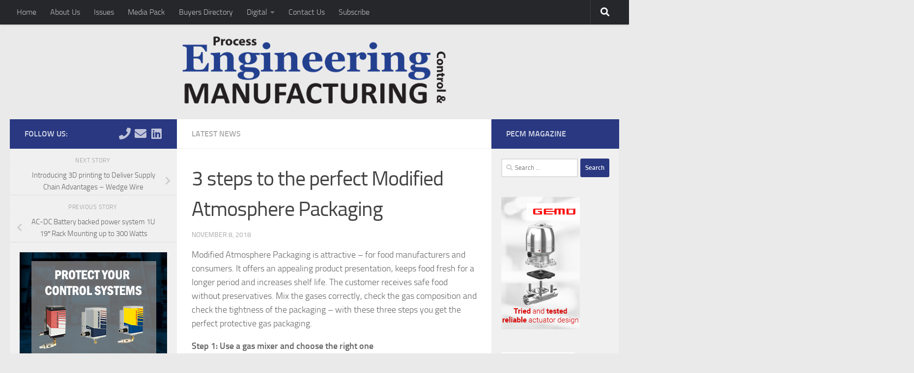

--- FILE ---
content_type: text/html; charset=UTF-8
request_url: https://pecm.co.uk/3-steps-to-the-perfect-modified-atmosphere-packaging/
body_size: 26545
content:
<!DOCTYPE html>
<html class="no-js" lang="en-US">
<head>
  <meta charset="UTF-8">
  <meta name="viewport" content="width=device-width, initial-scale=1.0">
  <link rel="profile" href="https://gmpg.org/xfn/11" />
  <link rel="pingback" href="https://pecm.co.uk/xmlrpc.php">

  <meta name='robots' content='index, follow, max-image-preview:large, max-snippet:-1, max-video-preview:-1' />
	<style>img:is([sizes="auto" i], [sizes^="auto," i]) { contain-intrinsic-size: 3000px 1500px }</style>
	<script>document.documentElement.className = document.documentElement.className.replace("no-js","js");</script>

	<!-- This site is optimized with the Yoast SEO plugin v26.7 - https://yoast.com/wordpress/plugins/seo/ -->
	<title>3 steps to the perfect Modified Atmosphere Packaging - Process Engineering Control &amp; Manufacturing</title>
	<link rel="canonical" href="https://pecm.co.uk/3-steps-to-the-perfect-modified-atmosphere-packaging/" />
	<meta property="og:locale" content="en_US" />
	<meta property="og:type" content="article" />
	<meta property="og:title" content="3 steps to the perfect Modified Atmosphere Packaging - Process Engineering Control &amp; Manufacturing" />
	<meta property="og:description" content="Modified Atmosphere Packaging is attractive &#8211; for food manufacturers and consumers. It offers an appealing product presentation, keeps food fresh for a longer period and increases shelf life. The customer&#046;&#046;&#046;" />
	<meta property="og:url" content="https://pecm.co.uk/3-steps-to-the-perfect-modified-atmosphere-packaging/" />
	<meta property="og:site_name" content="Process Engineering Control &amp; Manufacturing" />
	<meta property="article:publisher" content="https://www.facebook.com/pecmmagazine/" />
	<meta property="article:published_time" content="2018-11-08T11:30:59+00:00" />
	<meta property="article:modified_time" content="2018-11-09T14:50:22+00:00" />
	<meta property="og:image" content="https://i1.wp.com/pecm.co.uk/wp-content/uploads/2018/11/witt_leak_detector_leak_master-mapmax.jpg?fit=600%2C604&ssl=1" />
	<meta property="og:image:width" content="600" />
	<meta property="og:image:height" content="604" />
	<meta property="og:image:type" content="image/jpeg" />
	<meta name="author" content="Josh Holmes" />
	<meta name="twitter:card" content="summary_large_image" />
	<meta name="twitter:creator" content="@pecmmagazine" />
	<meta name="twitter:site" content="@pecmmagazine" />
	<meta name="twitter:label1" content="Written by" />
	<meta name="twitter:data1" content="Josh Holmes" />
	<meta name="twitter:label2" content="Est. reading time" />
	<meta name="twitter:data2" content="4 minutes" />
	<script type="application/ld+json" class="yoast-schema-graph">{"@context":"https://schema.org","@graph":[{"@type":"Article","@id":"https://pecm.co.uk/3-steps-to-the-perfect-modified-atmosphere-packaging/#article","isPartOf":{"@id":"https://pecm.co.uk/3-steps-to-the-perfect-modified-atmosphere-packaging/"},"author":{"name":"Josh Holmes","@id":"https://pecm.co.uk/#/schema/person/787f63b93eac703923f2421b6b26cd59"},"headline":"3 steps to the perfect Modified Atmosphere Packaging","datePublished":"2018-11-08T11:30:59+00:00","dateModified":"2018-11-09T14:50:22+00:00","mainEntityOfPage":{"@id":"https://pecm.co.uk/3-steps-to-the-perfect-modified-atmosphere-packaging/"},"wordCount":721,"publisher":{"@id":"https://pecm.co.uk/#organization"},"image":{"@id":"https://pecm.co.uk/3-steps-to-the-perfect-modified-atmosphere-packaging/#primaryimage"},"thumbnailUrl":"https://i0.wp.com/pecm.co.uk/wp-content/uploads/2018/11/witt_leak_detector_leak_master-mapmax.jpg?fit=600%2C604&ssl=1","articleSection":["Latest News"],"inLanguage":"en-US"},{"@type":"WebPage","@id":"https://pecm.co.uk/3-steps-to-the-perfect-modified-atmosphere-packaging/","url":"https://pecm.co.uk/3-steps-to-the-perfect-modified-atmosphere-packaging/","name":"3 steps to the perfect Modified Atmosphere Packaging - Process Engineering Control &amp; Manufacturing","isPartOf":{"@id":"https://pecm.co.uk/#website"},"primaryImageOfPage":{"@id":"https://pecm.co.uk/3-steps-to-the-perfect-modified-atmosphere-packaging/#primaryimage"},"image":{"@id":"https://pecm.co.uk/3-steps-to-the-perfect-modified-atmosphere-packaging/#primaryimage"},"thumbnailUrl":"https://i0.wp.com/pecm.co.uk/wp-content/uploads/2018/11/witt_leak_detector_leak_master-mapmax.jpg?fit=600%2C604&ssl=1","datePublished":"2018-11-08T11:30:59+00:00","dateModified":"2018-11-09T14:50:22+00:00","breadcrumb":{"@id":"https://pecm.co.uk/3-steps-to-the-perfect-modified-atmosphere-packaging/#breadcrumb"},"inLanguage":"en-US","potentialAction":[{"@type":"ReadAction","target":["https://pecm.co.uk/3-steps-to-the-perfect-modified-atmosphere-packaging/"]}]},{"@type":"ImageObject","inLanguage":"en-US","@id":"https://pecm.co.uk/3-steps-to-the-perfect-modified-atmosphere-packaging/#primaryimage","url":"https://i0.wp.com/pecm.co.uk/wp-content/uploads/2018/11/witt_leak_detector_leak_master-mapmax.jpg?fit=600%2C604&ssl=1","contentUrl":"https://i0.wp.com/pecm.co.uk/wp-content/uploads/2018/11/witt_leak_detector_leak_master-mapmax.jpg?fit=600%2C604&ssl=1","width":600,"height":604},{"@type":"BreadcrumbList","@id":"https://pecm.co.uk/3-steps-to-the-perfect-modified-atmosphere-packaging/#breadcrumb","itemListElement":[{"@type":"ListItem","position":1,"name":"Home","item":"https://pecm.co.uk/"},{"@type":"ListItem","position":2,"name":"3 steps to the perfect Modified Atmosphere Packaging"}]},{"@type":"WebSite","@id":"https://pecm.co.uk/#website","url":"https://pecm.co.uk/","name":"Process Engineering Control &amp; Manufacturing","description":"Global Success Through Innovation","publisher":{"@id":"https://pecm.co.uk/#organization"},"alternateName":"PECM","potentialAction":[{"@type":"SearchAction","target":{"@type":"EntryPoint","urlTemplate":"https://pecm.co.uk/?s={search_term_string}"},"query-input":{"@type":"PropertyValueSpecification","valueRequired":true,"valueName":"search_term_string"}}],"inLanguage":"en-US"},{"@type":"Organization","@id":"https://pecm.co.uk/#organization","name":"Process Engineering Control & Manufacturing","alternateName":"PECM","url":"https://pecm.co.uk/","logo":{"@type":"ImageObject","inLanguage":"en-US","@id":"https://pecm.co.uk/#/schema/logo/image/","url":"https://i0.wp.com/pecm.co.uk/wp-content/uploads/2024/08/PECM-Logo-about-us.png?fit=512%2C512&ssl=1","contentUrl":"https://i0.wp.com/pecm.co.uk/wp-content/uploads/2024/08/PECM-Logo-about-us.png?fit=512%2C512&ssl=1","width":512,"height":512,"caption":"Process Engineering Control & Manufacturing"},"image":{"@id":"https://pecm.co.uk/#/schema/logo/image/"},"sameAs":["https://www.facebook.com/pecmmagazine/","https://x.com/pecmmagazine"]},{"@type":"Person","@id":"https://pecm.co.uk/#/schema/person/787f63b93eac703923f2421b6b26cd59","name":"Josh Holmes","image":{"@type":"ImageObject","inLanguage":"en-US","@id":"https://pecm.co.uk/#/schema/person/image/","url":"https://secure.gravatar.com/avatar/b09b45ba19eb5742866a95837e634591c9646ccf9cd0a506b0f44675263515d9?s=96&d=mm&r=g","contentUrl":"https://secure.gravatar.com/avatar/b09b45ba19eb5742866a95837e634591c9646ccf9cd0a506b0f44675263515d9?s=96&d=mm&r=g","caption":"Josh Holmes"},"url":"https://pecm.co.uk/author/admin/"}]}</script>
	<!-- / Yoast SEO plugin. -->


<link rel='dns-prefetch' href='//stats.wp.com' />
<link rel='dns-prefetch' href='//v0.wordpress.com' />
<link rel='preconnect' href='//i0.wp.com' />
<link rel='preconnect' href='//c0.wp.com' />
<link rel="alternate" type="application/rss+xml" title="Process Engineering Control &amp; Manufacturing &raquo; Feed" href="https://pecm.co.uk/feed/" />
		<!-- This site uses the Google Analytics by MonsterInsights plugin v9.11.1 - Using Analytics tracking - https://www.monsterinsights.com/ -->
		<!-- Note: MonsterInsights is not currently configured on this site. The site owner needs to authenticate with Google Analytics in the MonsterInsights settings panel. -->
					<!-- No tracking code set -->
				<!-- / Google Analytics by MonsterInsights -->
		<script>
window._wpemojiSettings = {"baseUrl":"https:\/\/s.w.org\/images\/core\/emoji\/16.0.1\/72x72\/","ext":".png","svgUrl":"https:\/\/s.w.org\/images\/core\/emoji\/16.0.1\/svg\/","svgExt":".svg","source":{"concatemoji":"https:\/\/pecm.co.uk\/wp-includes\/js\/wp-emoji-release.min.js?ver=45f2edb69b18f5ec8d028d7f85839cae"}};
/*! This file is auto-generated */
!function(s,n){var o,i,e;function c(e){try{var t={supportTests:e,timestamp:(new Date).valueOf()};sessionStorage.setItem(o,JSON.stringify(t))}catch(e){}}function p(e,t,n){e.clearRect(0,0,e.canvas.width,e.canvas.height),e.fillText(t,0,0);var t=new Uint32Array(e.getImageData(0,0,e.canvas.width,e.canvas.height).data),a=(e.clearRect(0,0,e.canvas.width,e.canvas.height),e.fillText(n,0,0),new Uint32Array(e.getImageData(0,0,e.canvas.width,e.canvas.height).data));return t.every(function(e,t){return e===a[t]})}function u(e,t){e.clearRect(0,0,e.canvas.width,e.canvas.height),e.fillText(t,0,0);for(var n=e.getImageData(16,16,1,1),a=0;a<n.data.length;a++)if(0!==n.data[a])return!1;return!0}function f(e,t,n,a){switch(t){case"flag":return n(e,"\ud83c\udff3\ufe0f\u200d\u26a7\ufe0f","\ud83c\udff3\ufe0f\u200b\u26a7\ufe0f")?!1:!n(e,"\ud83c\udde8\ud83c\uddf6","\ud83c\udde8\u200b\ud83c\uddf6")&&!n(e,"\ud83c\udff4\udb40\udc67\udb40\udc62\udb40\udc65\udb40\udc6e\udb40\udc67\udb40\udc7f","\ud83c\udff4\u200b\udb40\udc67\u200b\udb40\udc62\u200b\udb40\udc65\u200b\udb40\udc6e\u200b\udb40\udc67\u200b\udb40\udc7f");case"emoji":return!a(e,"\ud83e\udedf")}return!1}function g(e,t,n,a){var r="undefined"!=typeof WorkerGlobalScope&&self instanceof WorkerGlobalScope?new OffscreenCanvas(300,150):s.createElement("canvas"),o=r.getContext("2d",{willReadFrequently:!0}),i=(o.textBaseline="top",o.font="600 32px Arial",{});return e.forEach(function(e){i[e]=t(o,e,n,a)}),i}function t(e){var t=s.createElement("script");t.src=e,t.defer=!0,s.head.appendChild(t)}"undefined"!=typeof Promise&&(o="wpEmojiSettingsSupports",i=["flag","emoji"],n.supports={everything:!0,everythingExceptFlag:!0},e=new Promise(function(e){s.addEventListener("DOMContentLoaded",e,{once:!0})}),new Promise(function(t){var n=function(){try{var e=JSON.parse(sessionStorage.getItem(o));if("object"==typeof e&&"number"==typeof e.timestamp&&(new Date).valueOf()<e.timestamp+604800&&"object"==typeof e.supportTests)return e.supportTests}catch(e){}return null}();if(!n){if("undefined"!=typeof Worker&&"undefined"!=typeof OffscreenCanvas&&"undefined"!=typeof URL&&URL.createObjectURL&&"undefined"!=typeof Blob)try{var e="postMessage("+g.toString()+"("+[JSON.stringify(i),f.toString(),p.toString(),u.toString()].join(",")+"));",a=new Blob([e],{type:"text/javascript"}),r=new Worker(URL.createObjectURL(a),{name:"wpTestEmojiSupports"});return void(r.onmessage=function(e){c(n=e.data),r.terminate(),t(n)})}catch(e){}c(n=g(i,f,p,u))}t(n)}).then(function(e){for(var t in e)n.supports[t]=e[t],n.supports.everything=n.supports.everything&&n.supports[t],"flag"!==t&&(n.supports.everythingExceptFlag=n.supports.everythingExceptFlag&&n.supports[t]);n.supports.everythingExceptFlag=n.supports.everythingExceptFlag&&!n.supports.flag,n.DOMReady=!1,n.readyCallback=function(){n.DOMReady=!0}}).then(function(){return e}).then(function(){var e;n.supports.everything||(n.readyCallback(),(e=n.source||{}).concatemoji?t(e.concatemoji):e.wpemoji&&e.twemoji&&(t(e.twemoji),t(e.wpemoji)))}))}((window,document),window._wpemojiSettings);
</script>
<link rel='stylesheet' id='jetpack_related-posts-css' href='https://c0.wp.com/p/jetpack/15.4/modules/related-posts/related-posts.css' media='all' />
<style id='wp-emoji-styles-inline-css'>

	img.wp-smiley, img.emoji {
		display: inline !important;
		border: none !important;
		box-shadow: none !important;
		height: 1em !important;
		width: 1em !important;
		margin: 0 0.07em !important;
		vertical-align: -0.1em !important;
		background: none !important;
		padding: 0 !important;
	}
</style>
<link rel='stylesheet' id='wp-block-library-css' href='https://c0.wp.com/c/6.8.2/wp-includes/css/dist/block-library/style.min.css' media='all' />
<style id='classic-theme-styles-inline-css'>
/*! This file is auto-generated */
.wp-block-button__link{color:#fff;background-color:#32373c;border-radius:9999px;box-shadow:none;text-decoration:none;padding:calc(.667em + 2px) calc(1.333em + 2px);font-size:1.125em}.wp-block-file__button{background:#32373c;color:#fff;text-decoration:none}
</style>
<link rel='stylesheet' id='mediaelement-css' href='https://c0.wp.com/c/6.8.2/wp-includes/js/mediaelement/mediaelementplayer-legacy.min.css' media='all' />
<link rel='stylesheet' id='wp-mediaelement-css' href='https://c0.wp.com/c/6.8.2/wp-includes/js/mediaelement/wp-mediaelement.min.css' media='all' />
<style id='jetpack-sharing-buttons-style-inline-css'>
.jetpack-sharing-buttons__services-list{display:flex;flex-direction:row;flex-wrap:wrap;gap:0;list-style-type:none;margin:5px;padding:0}.jetpack-sharing-buttons__services-list.has-small-icon-size{font-size:12px}.jetpack-sharing-buttons__services-list.has-normal-icon-size{font-size:16px}.jetpack-sharing-buttons__services-list.has-large-icon-size{font-size:24px}.jetpack-sharing-buttons__services-list.has-huge-icon-size{font-size:36px}@media print{.jetpack-sharing-buttons__services-list{display:none!important}}.editor-styles-wrapper .wp-block-jetpack-sharing-buttons{gap:0;padding-inline-start:0}ul.jetpack-sharing-buttons__services-list.has-background{padding:1.25em 2.375em}
</style>
<style id='global-styles-inline-css'>
:root{--wp--preset--aspect-ratio--square: 1;--wp--preset--aspect-ratio--4-3: 4/3;--wp--preset--aspect-ratio--3-4: 3/4;--wp--preset--aspect-ratio--3-2: 3/2;--wp--preset--aspect-ratio--2-3: 2/3;--wp--preset--aspect-ratio--16-9: 16/9;--wp--preset--aspect-ratio--9-16: 9/16;--wp--preset--color--black: #000000;--wp--preset--color--cyan-bluish-gray: #abb8c3;--wp--preset--color--white: #ffffff;--wp--preset--color--pale-pink: #f78da7;--wp--preset--color--vivid-red: #cf2e2e;--wp--preset--color--luminous-vivid-orange: #ff6900;--wp--preset--color--luminous-vivid-amber: #fcb900;--wp--preset--color--light-green-cyan: #7bdcb5;--wp--preset--color--vivid-green-cyan: #00d084;--wp--preset--color--pale-cyan-blue: #8ed1fc;--wp--preset--color--vivid-cyan-blue: #0693e3;--wp--preset--color--vivid-purple: #9b51e0;--wp--preset--gradient--vivid-cyan-blue-to-vivid-purple: linear-gradient(135deg,rgba(6,147,227,1) 0%,rgb(155,81,224) 100%);--wp--preset--gradient--light-green-cyan-to-vivid-green-cyan: linear-gradient(135deg,rgb(122,220,180) 0%,rgb(0,208,130) 100%);--wp--preset--gradient--luminous-vivid-amber-to-luminous-vivid-orange: linear-gradient(135deg,rgba(252,185,0,1) 0%,rgba(255,105,0,1) 100%);--wp--preset--gradient--luminous-vivid-orange-to-vivid-red: linear-gradient(135deg,rgba(255,105,0,1) 0%,rgb(207,46,46) 100%);--wp--preset--gradient--very-light-gray-to-cyan-bluish-gray: linear-gradient(135deg,rgb(238,238,238) 0%,rgb(169,184,195) 100%);--wp--preset--gradient--cool-to-warm-spectrum: linear-gradient(135deg,rgb(74,234,220) 0%,rgb(151,120,209) 20%,rgb(207,42,186) 40%,rgb(238,44,130) 60%,rgb(251,105,98) 80%,rgb(254,248,76) 100%);--wp--preset--gradient--blush-light-purple: linear-gradient(135deg,rgb(255,206,236) 0%,rgb(152,150,240) 100%);--wp--preset--gradient--blush-bordeaux: linear-gradient(135deg,rgb(254,205,165) 0%,rgb(254,45,45) 50%,rgb(107,0,62) 100%);--wp--preset--gradient--luminous-dusk: linear-gradient(135deg,rgb(255,203,112) 0%,rgb(199,81,192) 50%,rgb(65,88,208) 100%);--wp--preset--gradient--pale-ocean: linear-gradient(135deg,rgb(255,245,203) 0%,rgb(182,227,212) 50%,rgb(51,167,181) 100%);--wp--preset--gradient--electric-grass: linear-gradient(135deg,rgb(202,248,128) 0%,rgb(113,206,126) 100%);--wp--preset--gradient--midnight: linear-gradient(135deg,rgb(2,3,129) 0%,rgb(40,116,252) 100%);--wp--preset--font-size--small: 13px;--wp--preset--font-size--medium: 20px;--wp--preset--font-size--large: 36px;--wp--preset--font-size--x-large: 42px;--wp--preset--spacing--20: 0.44rem;--wp--preset--spacing--30: 0.67rem;--wp--preset--spacing--40: 1rem;--wp--preset--spacing--50: 1.5rem;--wp--preset--spacing--60: 2.25rem;--wp--preset--spacing--70: 3.38rem;--wp--preset--spacing--80: 5.06rem;--wp--preset--shadow--natural: 6px 6px 9px rgba(0, 0, 0, 0.2);--wp--preset--shadow--deep: 12px 12px 50px rgba(0, 0, 0, 0.4);--wp--preset--shadow--sharp: 6px 6px 0px rgba(0, 0, 0, 0.2);--wp--preset--shadow--outlined: 6px 6px 0px -3px rgba(255, 255, 255, 1), 6px 6px rgba(0, 0, 0, 1);--wp--preset--shadow--crisp: 6px 6px 0px rgba(0, 0, 0, 1);}:where(.is-layout-flex){gap: 0.5em;}:where(.is-layout-grid){gap: 0.5em;}body .is-layout-flex{display: flex;}.is-layout-flex{flex-wrap: wrap;align-items: center;}.is-layout-flex > :is(*, div){margin: 0;}body .is-layout-grid{display: grid;}.is-layout-grid > :is(*, div){margin: 0;}:where(.wp-block-columns.is-layout-flex){gap: 2em;}:where(.wp-block-columns.is-layout-grid){gap: 2em;}:where(.wp-block-post-template.is-layout-flex){gap: 1.25em;}:where(.wp-block-post-template.is-layout-grid){gap: 1.25em;}.has-black-color{color: var(--wp--preset--color--black) !important;}.has-cyan-bluish-gray-color{color: var(--wp--preset--color--cyan-bluish-gray) !important;}.has-white-color{color: var(--wp--preset--color--white) !important;}.has-pale-pink-color{color: var(--wp--preset--color--pale-pink) !important;}.has-vivid-red-color{color: var(--wp--preset--color--vivid-red) !important;}.has-luminous-vivid-orange-color{color: var(--wp--preset--color--luminous-vivid-orange) !important;}.has-luminous-vivid-amber-color{color: var(--wp--preset--color--luminous-vivid-amber) !important;}.has-light-green-cyan-color{color: var(--wp--preset--color--light-green-cyan) !important;}.has-vivid-green-cyan-color{color: var(--wp--preset--color--vivid-green-cyan) !important;}.has-pale-cyan-blue-color{color: var(--wp--preset--color--pale-cyan-blue) !important;}.has-vivid-cyan-blue-color{color: var(--wp--preset--color--vivid-cyan-blue) !important;}.has-vivid-purple-color{color: var(--wp--preset--color--vivid-purple) !important;}.has-black-background-color{background-color: var(--wp--preset--color--black) !important;}.has-cyan-bluish-gray-background-color{background-color: var(--wp--preset--color--cyan-bluish-gray) !important;}.has-white-background-color{background-color: var(--wp--preset--color--white) !important;}.has-pale-pink-background-color{background-color: var(--wp--preset--color--pale-pink) !important;}.has-vivid-red-background-color{background-color: var(--wp--preset--color--vivid-red) !important;}.has-luminous-vivid-orange-background-color{background-color: var(--wp--preset--color--luminous-vivid-orange) !important;}.has-luminous-vivid-amber-background-color{background-color: var(--wp--preset--color--luminous-vivid-amber) !important;}.has-light-green-cyan-background-color{background-color: var(--wp--preset--color--light-green-cyan) !important;}.has-vivid-green-cyan-background-color{background-color: var(--wp--preset--color--vivid-green-cyan) !important;}.has-pale-cyan-blue-background-color{background-color: var(--wp--preset--color--pale-cyan-blue) !important;}.has-vivid-cyan-blue-background-color{background-color: var(--wp--preset--color--vivid-cyan-blue) !important;}.has-vivid-purple-background-color{background-color: var(--wp--preset--color--vivid-purple) !important;}.has-black-border-color{border-color: var(--wp--preset--color--black) !important;}.has-cyan-bluish-gray-border-color{border-color: var(--wp--preset--color--cyan-bluish-gray) !important;}.has-white-border-color{border-color: var(--wp--preset--color--white) !important;}.has-pale-pink-border-color{border-color: var(--wp--preset--color--pale-pink) !important;}.has-vivid-red-border-color{border-color: var(--wp--preset--color--vivid-red) !important;}.has-luminous-vivid-orange-border-color{border-color: var(--wp--preset--color--luminous-vivid-orange) !important;}.has-luminous-vivid-amber-border-color{border-color: var(--wp--preset--color--luminous-vivid-amber) !important;}.has-light-green-cyan-border-color{border-color: var(--wp--preset--color--light-green-cyan) !important;}.has-vivid-green-cyan-border-color{border-color: var(--wp--preset--color--vivid-green-cyan) !important;}.has-pale-cyan-blue-border-color{border-color: var(--wp--preset--color--pale-cyan-blue) !important;}.has-vivid-cyan-blue-border-color{border-color: var(--wp--preset--color--vivid-cyan-blue) !important;}.has-vivid-purple-border-color{border-color: var(--wp--preset--color--vivid-purple) !important;}.has-vivid-cyan-blue-to-vivid-purple-gradient-background{background: var(--wp--preset--gradient--vivid-cyan-blue-to-vivid-purple) !important;}.has-light-green-cyan-to-vivid-green-cyan-gradient-background{background: var(--wp--preset--gradient--light-green-cyan-to-vivid-green-cyan) !important;}.has-luminous-vivid-amber-to-luminous-vivid-orange-gradient-background{background: var(--wp--preset--gradient--luminous-vivid-amber-to-luminous-vivid-orange) !important;}.has-luminous-vivid-orange-to-vivid-red-gradient-background{background: var(--wp--preset--gradient--luminous-vivid-orange-to-vivid-red) !important;}.has-very-light-gray-to-cyan-bluish-gray-gradient-background{background: var(--wp--preset--gradient--very-light-gray-to-cyan-bluish-gray) !important;}.has-cool-to-warm-spectrum-gradient-background{background: var(--wp--preset--gradient--cool-to-warm-spectrum) !important;}.has-blush-light-purple-gradient-background{background: var(--wp--preset--gradient--blush-light-purple) !important;}.has-blush-bordeaux-gradient-background{background: var(--wp--preset--gradient--blush-bordeaux) !important;}.has-luminous-dusk-gradient-background{background: var(--wp--preset--gradient--luminous-dusk) !important;}.has-pale-ocean-gradient-background{background: var(--wp--preset--gradient--pale-ocean) !important;}.has-electric-grass-gradient-background{background: var(--wp--preset--gradient--electric-grass) !important;}.has-midnight-gradient-background{background: var(--wp--preset--gradient--midnight) !important;}.has-small-font-size{font-size: var(--wp--preset--font-size--small) !important;}.has-medium-font-size{font-size: var(--wp--preset--font-size--medium) !important;}.has-large-font-size{font-size: var(--wp--preset--font-size--large) !important;}.has-x-large-font-size{font-size: var(--wp--preset--font-size--x-large) !important;}
:where(.wp-block-post-template.is-layout-flex){gap: 1.25em;}:where(.wp-block-post-template.is-layout-grid){gap: 1.25em;}
:where(.wp-block-columns.is-layout-flex){gap: 2em;}:where(.wp-block-columns.is-layout-grid){gap: 2em;}
:root :where(.wp-block-pullquote){font-size: 1.5em;line-height: 1.6;}
</style>
<link rel='stylesheet' id='contact-form-7-css' href='https://pecm.co.uk/wp-content/plugins/contact-form-7/includes/css/styles.css?ver=6.1.4' media='all' />
<link rel='stylesheet' id='hueman-main-style-css' href='https://pecm.co.uk/wp-content/themes/hueman/assets/front/css/main.min.css?ver=3.7.27' media='all' />
<style id='hueman-main-style-inline-css'>
body { font-size:1.00rem; }@media only screen and (min-width: 720px) {
        .nav > li { font-size:1.00rem; }
      }.sidebar .widget { padding-left: 20px; padding-right: 20px; padding-top: 20px; }::selection { background-color: #293881; }
::-moz-selection { background-color: #293881; }a,a>span.hu-external::after,.themeform label .required,#flexslider-featured .flex-direction-nav .flex-next:hover,#flexslider-featured .flex-direction-nav .flex-prev:hover,.post-hover:hover .post-title a,.post-title a:hover,.sidebar.s1 .post-nav li a:hover i,.content .post-nav li a:hover i,.post-related a:hover,.sidebar.s1 .widget_rss ul li a,#footer .widget_rss ul li a,.sidebar.s1 .widget_calendar a,#footer .widget_calendar a,.sidebar.s1 .alx-tab .tab-item-category a,.sidebar.s1 .alx-posts .post-item-category a,.sidebar.s1 .alx-tab li:hover .tab-item-title a,.sidebar.s1 .alx-tab li:hover .tab-item-comment a,.sidebar.s1 .alx-posts li:hover .post-item-title a,#footer .alx-tab .tab-item-category a,#footer .alx-posts .post-item-category a,#footer .alx-tab li:hover .tab-item-title a,#footer .alx-tab li:hover .tab-item-comment a,#footer .alx-posts li:hover .post-item-title a,.comment-tabs li.active a,.comment-awaiting-moderation,.child-menu a:hover,.child-menu .current_page_item > a,.wp-pagenavi a{ color: #293881; }input[type="submit"],.themeform button[type="submit"],.sidebar.s1 .sidebar-top,.sidebar.s1 .sidebar-toggle,#flexslider-featured .flex-control-nav li a.flex-active,.post-tags a:hover,.sidebar.s1 .widget_calendar caption,#footer .widget_calendar caption,.author-bio .bio-avatar:after,.commentlist li.bypostauthor > .comment-body:after,.commentlist li.comment-author-admin > .comment-body:after{ background-color: #293881; }.post-format .format-container { border-color: #293881; }.sidebar.s1 .alx-tabs-nav li.active a,#footer .alx-tabs-nav li.active a,.comment-tabs li.active a,.wp-pagenavi a:hover,.wp-pagenavi a:active,.wp-pagenavi span.current{ border-bottom-color: #293881!important; }.sidebar.s2 .post-nav li a:hover i,
.sidebar.s2 .widget_rss ul li a,
.sidebar.s2 .widget_calendar a,
.sidebar.s2 .alx-tab .tab-item-category a,
.sidebar.s2 .alx-posts .post-item-category a,
.sidebar.s2 .alx-tab li:hover .tab-item-title a,
.sidebar.s2 .alx-tab li:hover .tab-item-comment a,
.sidebar.s2 .alx-posts li:hover .post-item-title a { color: #293881; }
.sidebar.s2 .sidebar-top,.sidebar.s2 .sidebar-toggle,.post-comments,.jp-play-bar,.jp-volume-bar-value,.sidebar.s2 .widget_calendar caption{ background-color: #293881; }.sidebar.s2 .alx-tabs-nav li.active a { border-bottom-color: #293881; }
.post-comments::before { border-right-color: #293881; }
      .search-expand,
              #nav-topbar.nav-container { background-color: #26272b}@media only screen and (min-width: 720px) {
                #nav-topbar .nav ul { background-color: #26272b; }
              }.is-scrolled #header .nav-container.desktop-sticky,
              .is-scrolled #header .search-expand { background-color: #26272b; background-color: rgba(38,39,43,0.90) }.is-scrolled .topbar-transparent #nav-topbar.desktop-sticky .nav ul { background-color: #26272b; background-color: rgba(38,39,43,0.95) }#header { background-color: #eaeaea; }
@media only screen and (min-width: 720px) {
  #nav-header .nav ul { background-color: #eaeaea; }
}
        #header #nav-mobile { background-color: #33363b; }.is-scrolled #header #nav-mobile { background-color: #33363b; background-color: rgba(51,54,59,0.90) }#nav-header.nav-container, #main-header-search .search-expand { background-color: #33363b; }
@media only screen and (min-width: 720px) {
  #nav-header .nav ul { background-color: #33363b; }
}
        .site-title a img { max-height: 150px; }.sidebar.expanding, .sidebar.collapsing, .sidebar .sidebar-content, .sidebar .sidebar-toggle, .container-inner > .main::before,.container-inner > .main::after { background-color: ; }@media only screen and (min-width: 480px) and (max-width: 1200px) { .s2.expanded { background-color: ; } }@media only screen and (min-width: 480px) and (max-width: 960px) { .s1.expanded { background-color: ; } }body { background-color: #eaeaea; }
</style>
<link rel='stylesheet' id='hueman-font-awesome-css' href='https://pecm.co.uk/wp-content/themes/hueman/assets/front/css/font-awesome.min.css?ver=3.7.27' media='all' />
<link rel='stylesheet' id='iworks_upprev_frontend-css' href='https://pecm.co.uk/wp-content/plugins/upprev/assets/styles/frontend.min.css?ver=4.0' media='all' />
<link rel='stylesheet' id='sharedaddy-css' href='https://c0.wp.com/p/jetpack/15.4/modules/sharedaddy/sharing.css' media='all' />
<link rel='stylesheet' id='social-logos-css' href='https://c0.wp.com/p/jetpack/15.4/_inc/social-logos/social-logos.min.css' media='all' />
<script id="jetpack_related-posts-js-extra">
var related_posts_js_options = {"post_heading":"h4"};
</script>
<script src="https://c0.wp.com/p/jetpack/15.4/_inc/build/related-posts/related-posts.min.js" id="jetpack_related-posts-js"></script>
<script src="https://c0.wp.com/c/6.8.2/wp-includes/js/jquery/jquery.min.js" id="jquery-core-js"></script>
<script src="https://c0.wp.com/c/6.8.2/wp-includes/js/jquery/jquery-migrate.min.js" id="jquery-migrate-js"></script>
<script id="iworks_upprev_frontend-js-extra">
var iworks_upprev = {"animation":"flyout","close_button_show":"1","color_set":null,"compare":"simple","configuration":"simple","css_border_width":"2px 0 0 0","css_bottom":"5","css_side":"5","css_width":"360","excerpt_length":"20","excerpt_show":"1","ga_opt_noninteraction":"1","ga_track_clicks":"1","ga_track_views":"1","header_show":"1","header_text":null,"ignore_sticky_posts":"1","number_of_posts":"1","offset_element":"#comments","offset_percent":"75","reopen_button_show":"1","show_thumb":"1","taxonomy_limit":"0","thumb_height":null,"thumb_width":"48","url_new_window":"0","url_prefix":"","url_suffix":null,"position":{"raw":"right","top":0,"left":0,"center":0,"middle":0,"all":"right"},"title":"3 steps to the perfect Modified Atmosphere Packaging","p":"14264","nonce":"6b34801f16","ajaxurl":"https:\/\/pecm.co.uk\/wp-admin\/admin-ajax.php"};
</script>
<script src="https://pecm.co.uk/wp-content/plugins/upprev/assets/scripts/upprev.min.js?ver=4.0" id="iworks_upprev_frontend-js"></script>
<link rel="https://api.w.org/" href="https://pecm.co.uk/wp-json/" /><link rel="alternate" title="JSON" type="application/json" href="https://pecm.co.uk/wp-json/wp/v2/posts/14264" /><link rel="EditURI" type="application/rsd+xml" title="RSD" href="https://pecm.co.uk/xmlrpc.php?rsd" />

<link rel='shortlink' href='https://wp.me/p4yXWR-3I4' />
<link rel="alternate" title="oEmbed (JSON)" type="application/json+oembed" href="https://pecm.co.uk/wp-json/oembed/1.0/embed?url=https%3A%2F%2Fpecm.co.uk%2F3-steps-to-the-perfect-modified-atmosphere-packaging%2F" />
<link rel="alternate" title="oEmbed (XML)" type="text/xml+oembed" href="https://pecm.co.uk/wp-json/oembed/1.0/embed?url=https%3A%2F%2Fpecm.co.uk%2F3-steps-to-the-perfect-modified-atmosphere-packaging%2F&#038;format=xml" />
<meta name="ti-site-data" content="eyJyIjoiMTowITc6MCEzMDowIiwibyI6Imh0dHBzOlwvXC9wZWNtLmNvLnVrXC93cC1hZG1pblwvYWRtaW4tYWpheC5waHA/YWN0aW9uPXRpX29ubGluZV91c2Vyc19nb29nbGUmYW1wO3A9JTJGMy1zdGVwcy10by10aGUtcGVyZmVjdC1tb2RpZmllZC1hdG1vc3BoZXJlLXBhY2thZ2luZyUyRiZhbXA7X3dwbm9uY2U9OWJlZTM3NGRkNSJ9" />	<style>img#wpstats{display:none}</style>
		    <link rel="preload" as="font" type="font/woff2" href="https://pecm.co.uk/wp-content/themes/hueman/assets/front/webfonts/fa-brands-400.woff2?v=5.15.2" crossorigin="anonymous"/>
    <link rel="preload" as="font" type="font/woff2" href="https://pecm.co.uk/wp-content/themes/hueman/assets/front/webfonts/fa-regular-400.woff2?v=5.15.2" crossorigin="anonymous"/>
    <link rel="preload" as="font" type="font/woff2" href="https://pecm.co.uk/wp-content/themes/hueman/assets/front/webfonts/fa-solid-900.woff2?v=5.15.2" crossorigin="anonymous"/>
  <link rel="preload" as="font" type="font/woff" href="https://pecm.co.uk/wp-content/themes/hueman/assets/front/fonts/titillium-light-webfont.woff" crossorigin="anonymous"/>
<link rel="preload" as="font" type="font/woff" href="https://pecm.co.uk/wp-content/themes/hueman/assets/front/fonts/titillium-lightitalic-webfont.woff" crossorigin="anonymous"/>
<link rel="preload" as="font" type="font/woff" href="https://pecm.co.uk/wp-content/themes/hueman/assets/front/fonts/titillium-regular-webfont.woff" crossorigin="anonymous"/>
<link rel="preload" as="font" type="font/woff" href="https://pecm.co.uk/wp-content/themes/hueman/assets/front/fonts/titillium-regularitalic-webfont.woff" crossorigin="anonymous"/>
<link rel="preload" as="font" type="font/woff" href="https://pecm.co.uk/wp-content/themes/hueman/assets/front/fonts/titillium-semibold-webfont.woff" crossorigin="anonymous"/>
<style>
  /*  base : fonts
/* ------------------------------------ */
body { font-family: "Titillium", Arial, sans-serif; }
@font-face {
  font-family: 'Titillium';
  src: url('https://pecm.co.uk/wp-content/themes/hueman/assets/front/fonts/titillium-light-webfont.eot');
  src: url('https://pecm.co.uk/wp-content/themes/hueman/assets/front/fonts/titillium-light-webfont.svg#titillium-light-webfont') format('svg'),
     url('https://pecm.co.uk/wp-content/themes/hueman/assets/front/fonts/titillium-light-webfont.eot?#iefix') format('embedded-opentype'),
     url('https://pecm.co.uk/wp-content/themes/hueman/assets/front/fonts/titillium-light-webfont.woff') format('woff'),
     url('https://pecm.co.uk/wp-content/themes/hueman/assets/front/fonts/titillium-light-webfont.ttf') format('truetype');
  font-weight: 300;
  font-style: normal;
}
@font-face {
  font-family: 'Titillium';
  src: url('https://pecm.co.uk/wp-content/themes/hueman/assets/front/fonts/titillium-lightitalic-webfont.eot');
  src: url('https://pecm.co.uk/wp-content/themes/hueman/assets/front/fonts/titillium-lightitalic-webfont.svg#titillium-lightitalic-webfont') format('svg'),
     url('https://pecm.co.uk/wp-content/themes/hueman/assets/front/fonts/titillium-lightitalic-webfont.eot?#iefix') format('embedded-opentype'),
     url('https://pecm.co.uk/wp-content/themes/hueman/assets/front/fonts/titillium-lightitalic-webfont.woff') format('woff'),
     url('https://pecm.co.uk/wp-content/themes/hueman/assets/front/fonts/titillium-lightitalic-webfont.ttf') format('truetype');
  font-weight: 300;
  font-style: italic;
}
@font-face {
  font-family: 'Titillium';
  src: url('https://pecm.co.uk/wp-content/themes/hueman/assets/front/fonts/titillium-regular-webfont.eot');
  src: url('https://pecm.co.uk/wp-content/themes/hueman/assets/front/fonts/titillium-regular-webfont.svg#titillium-regular-webfont') format('svg'),
     url('https://pecm.co.uk/wp-content/themes/hueman/assets/front/fonts/titillium-regular-webfont.eot?#iefix') format('embedded-opentype'),
     url('https://pecm.co.uk/wp-content/themes/hueman/assets/front/fonts/titillium-regular-webfont.woff') format('woff'),
     url('https://pecm.co.uk/wp-content/themes/hueman/assets/front/fonts/titillium-regular-webfont.ttf') format('truetype');
  font-weight: 400;
  font-style: normal;
}
@font-face {
  font-family: 'Titillium';
  src: url('https://pecm.co.uk/wp-content/themes/hueman/assets/front/fonts/titillium-regularitalic-webfont.eot');
  src: url('https://pecm.co.uk/wp-content/themes/hueman/assets/front/fonts/titillium-regularitalic-webfont.svg#titillium-regular-webfont') format('svg'),
     url('https://pecm.co.uk/wp-content/themes/hueman/assets/front/fonts/titillium-regularitalic-webfont.eot?#iefix') format('embedded-opentype'),
     url('https://pecm.co.uk/wp-content/themes/hueman/assets/front/fonts/titillium-regularitalic-webfont.woff') format('woff'),
     url('https://pecm.co.uk/wp-content/themes/hueman/assets/front/fonts/titillium-regularitalic-webfont.ttf') format('truetype');
  font-weight: 400;
  font-style: italic;
}
@font-face {
    font-family: 'Titillium';
    src: url('https://pecm.co.uk/wp-content/themes/hueman/assets/front/fonts/titillium-semibold-webfont.eot');
    src: url('https://pecm.co.uk/wp-content/themes/hueman/assets/front/fonts/titillium-semibold-webfont.svg#titillium-semibold-webfont') format('svg'),
         url('https://pecm.co.uk/wp-content/themes/hueman/assets/front/fonts/titillium-semibold-webfont.eot?#iefix') format('embedded-opentype'),
         url('https://pecm.co.uk/wp-content/themes/hueman/assets/front/fonts/titillium-semibold-webfont.woff') format('woff'),
         url('https://pecm.co.uk/wp-content/themes/hueman/assets/front/fonts/titillium-semibold-webfont.ttf') format('truetype');
  font-weight: 600;
  font-style: normal;
}
</style>
  <!--[if lt IE 9]>
<script src="https://pecm.co.uk/wp-content/themes/hueman/assets/front/js/ie/html5shiv-printshiv.min.js"></script>
<script src="https://pecm.co.uk/wp-content/themes/hueman/assets/front/js/ie/selectivizr.js"></script>
<![endif]-->
<style type="text/css">.broken_link, a.broken_link {
	text-decoration: line-through;
}</style><link rel="icon" href="https://i0.wp.com/pecm.co.uk/wp-content/uploads/2024/08/cropped-285312923_1643007989410118_8427186158545081613_n.jpg?fit=32%2C32&#038;ssl=1" sizes="32x32" />
<link rel="icon" href="https://i0.wp.com/pecm.co.uk/wp-content/uploads/2024/08/cropped-285312923_1643007989410118_8427186158545081613_n.jpg?fit=192%2C192&#038;ssl=1" sizes="192x192" />
<link rel="apple-touch-icon" href="https://i0.wp.com/pecm.co.uk/wp-content/uploads/2024/08/cropped-285312923_1643007989410118_8427186158545081613_n.jpg?fit=180%2C180&#038;ssl=1" />
<meta name="msapplication-TileImage" content="https://i0.wp.com/pecm.co.uk/wp-content/uploads/2024/08/cropped-285312923_1643007989410118_8427186158545081613_n.jpg?fit=270%2C270&#038;ssl=1" />
				<style type="text/css" id="c4wp-checkout-css">
					.woocommerce-checkout .c4wp_captcha_field {
						margin-bottom: 10px;
						margin-top: 15px;
						position: relative;
						display: inline-block;
					}
				</style>
							<style type="text/css" id="c4wp-v3-lp-form-css">
				.login #login, .login #lostpasswordform {
					min-width: 350px !important;
				}
				.wpforms-field-c4wp iframe {
					width: 100% !important;
				}
			</style>
			<style type="text/css">
 </style>
</head>

<body data-rsssl=1 class="wp-singular post-template-default single single-post postid-14264 single-format-standard wp-custom-logo wp-embed-responsive wp-theme-hueman col-3cm full-width topbar-enabled header-desktop-sticky header-mobile-sticky hueman-3-7-27 chrome">
<div id="wrapper">
  <a class="screen-reader-text skip-link" href="#content">Skip to content</a>
  
  <header id="header" class="main-menu-mobile-on one-mobile-menu main_menu header-ads-desktop  topbar-transparent has-header-img">
        <nav class="nav-container group mobile-menu mobile-sticky no-menu-assigned" id="nav-mobile" data-menu-id="header-1">
  <div class="mobile-title-logo-in-header"></div>
        
                    <!-- <div class="ham__navbar-toggler collapsed" aria-expanded="false">
          <div class="ham__navbar-span-wrapper">
            <span class="ham-toggler-menu__span"></span>
          </div>
        </div> -->
        <button class="ham__navbar-toggler-two collapsed" title="Menu" aria-expanded="false">
          <span class="ham__navbar-span-wrapper">
            <span class="line line-1"></span>
            <span class="line line-2"></span>
            <span class="line line-3"></span>
          </span>
        </button>
            
      <div class="nav-text"></div>
      <div class="nav-wrap container">
                  <ul class="nav container-inner group mobile-search">
                            <li>
                  <form role="search" method="get" class="search-form" action="https://pecm.co.uk/">
				<label>
					<span class="screen-reader-text">Search for:</span>
					<input type="search" class="search-field" placeholder="Search &hellip;" value="" name="s" />
				</label>
				<input type="submit" class="search-submit" value="Search" />
			</form>                </li>
                      </ul>
                <ul id="menu-mainmenu" class="nav container-inner group"><li id="menu-item-979" class="menu-item menu-item-type-custom menu-item-object-custom menu-item-home menu-item-979"><a href="https://pecm.co.uk/" title="Home &#8211; Process Engineering Control &#038; Manufacturing (PECM) | Industry News &#038; Insights">Home</a></li>
<li id="menu-item-3026" class="menu-item menu-item-type-post_type menu-item-object-page menu-item-3026"><a href="https://pecm.co.uk/about-us-process-engineering-control-manufacturing-pecm/" title="About Us &#8211; Learn More About PECM&#8217;s Expertise in Process Engineering &#038; Manufacturing">About Us</a></li>
<li id="menu-item-27324" class="menu-item menu-item-type-post_type menu-item-object-page menu-item-27324"><a href="https://pecm.co.uk/issues/">Issues</a></li>
<li id="menu-item-916" class="menu-item menu-item-type-custom menu-item-object-custom menu-item-916"><a target="_blank" href="https://pecm.co.uk/wp-content/uploads/2025/09/PECM-Media-Pack-2025.pdf" title="Media Pack &#8211; Advertising Opportunities &#038; Specifications with PECM">Media Pack</a></li>
<li id="menu-item-13091" class="menu-item menu-item-type-custom menu-item-object-custom menu-item-13091"><a href="https://pecm.co.uk/directory" title="Buyers Directory &#8211; Find Leading Suppliers in Process Engineering &#038; Manufacturing">Buyers Directory</a></li>
<li id="menu-item-3037" class="menu-item menu-item-type-custom menu-item-object-custom menu-item-has-children menu-item-3037"><a>Digital</a>
<ul class="sub-menu">
	<li id="menu-item-3063" class="menu-item menu-item-type-post_type menu-item-object-page menu-item-3063"><a href="https://pecm.co.uk/digital-advertising/" title="Digital Advertising with PECM &#8211; Reach Key Players in Process Engineering &#038; Manufacturing">Digital Advertising</a></li>
	<li id="menu-item-181" class="menu-item menu-item-type-custom menu-item-object-custom menu-item-181"><a target="_blank" href="https://pecm.co.uk/newsletter" title="Latest Newsletter &#8211; Stay Updated with PECM&#8217;s Recent Industry News &#038; Insights">Latest Newsletter</a></li>
</ul>
</li>
<li id="menu-item-912" class="menu-item menu-item-type-post_type menu-item-object-page menu-item-912"><a href="https://pecm.co.uk/contact-us-process-engineering-control-manufacturing/" title="Contact Us &#8211; Get in Touch with PECM for Inquiries &#038; Support">Contact Us</a></li>
<li id="menu-item-20654" class="menu-item menu-item-type-custom menu-item-object-custom menu-item-20654"><a href="http://eepurl.com/dm4wPT" title="Subscribe &#8211; Join PECM’s Mailing List for Updates &#038; Industry News">Subscribe</a></li>
</ul>      </div>
</nav><!--/#nav-topbar-->  
        <nav class="nav-container group desktop-menu desktop-sticky " id="nav-topbar" data-menu-id="header-2">
    <div class="nav-text"></div>
  <div class="topbar-toggle-down">
    <i class="fas fa-angle-double-down" aria-hidden="true" data-toggle="down" title="Expand menu"></i>
    <i class="fas fa-angle-double-up" aria-hidden="true" data-toggle="up" title="Collapse menu"></i>
  </div>
  <div class="nav-wrap container">
    <ul id="menu-mainmenu-1" class="nav container-inner group"><li class="menu-item menu-item-type-custom menu-item-object-custom menu-item-home menu-item-979"><a href="https://pecm.co.uk/" title="Home &#8211; Process Engineering Control &#038; Manufacturing (PECM) | Industry News &#038; Insights">Home</a></li>
<li class="menu-item menu-item-type-post_type menu-item-object-page menu-item-3026"><a href="https://pecm.co.uk/about-us-process-engineering-control-manufacturing-pecm/" title="About Us &#8211; Learn More About PECM&#8217;s Expertise in Process Engineering &#038; Manufacturing">About Us</a></li>
<li class="menu-item menu-item-type-post_type menu-item-object-page menu-item-27324"><a href="https://pecm.co.uk/issues/">Issues</a></li>
<li class="menu-item menu-item-type-custom menu-item-object-custom menu-item-916"><a target="_blank" href="https://pecm.co.uk/wp-content/uploads/2025/09/PECM-Media-Pack-2025.pdf" title="Media Pack &#8211; Advertising Opportunities &#038; Specifications with PECM">Media Pack</a></li>
<li class="menu-item menu-item-type-custom menu-item-object-custom menu-item-13091"><a href="https://pecm.co.uk/directory" title="Buyers Directory &#8211; Find Leading Suppliers in Process Engineering &#038; Manufacturing">Buyers Directory</a></li>
<li class="menu-item menu-item-type-custom menu-item-object-custom menu-item-has-children menu-item-3037"><a>Digital</a>
<ul class="sub-menu">
	<li class="menu-item menu-item-type-post_type menu-item-object-page menu-item-3063"><a href="https://pecm.co.uk/digital-advertising/" title="Digital Advertising with PECM &#8211; Reach Key Players in Process Engineering &#038; Manufacturing">Digital Advertising</a></li>
	<li class="menu-item menu-item-type-custom menu-item-object-custom menu-item-181"><a target="_blank" href="https://pecm.co.uk/newsletter" title="Latest Newsletter &#8211; Stay Updated with PECM&#8217;s Recent Industry News &#038; Insights">Latest Newsletter</a></li>
</ul>
</li>
<li class="menu-item menu-item-type-post_type menu-item-object-page menu-item-912"><a href="https://pecm.co.uk/contact-us-process-engineering-control-manufacturing/" title="Contact Us &#8211; Get in Touch with PECM for Inquiries &#038; Support">Contact Us</a></li>
<li class="menu-item menu-item-type-custom menu-item-object-custom menu-item-20654"><a href="http://eepurl.com/dm4wPT" title="Subscribe &#8211; Join PECM’s Mailing List for Updates &#038; Industry News">Subscribe</a></li>
</ul>  </div>
      <div id="topbar-header-search" class="container">
      <div class="container-inner">
        <button class="toggle-search"><i class="fas fa-search"></i></button>
        <div class="search-expand">
          <div class="search-expand-inner"><form role="search" method="get" class="search-form" action="https://pecm.co.uk/">
				<label>
					<span class="screen-reader-text">Search for:</span>
					<input type="search" class="search-field" placeholder="Search &hellip;" value="" name="s" />
				</label>
				<input type="submit" class="search-submit" value="Search" />
			</form></div>
        </div>
      </div><!--/.container-inner-->
    </div><!--/.container-->
  
</nav><!--/#nav-topbar-->  
  <div class="container group">
        <div class="container-inner">

                <div id="header-image-wrap">
              <div class="group hu-pad central-header-zone">
                                                          <div id="header-widgets">
                                                </div><!--/#header-ads-->
                                </div>

              <a href="https://pecm.co.uk/" rel="home"><img src="https://pecm.co.uk/wp-content/uploads/2025/01/Untitled-design-2.png" width="1350" height="210" alt="" class="new-site-image" srcset="https://i0.wp.com/pecm.co.uk/wp-content/uploads/2025/01/Untitled-design-2.png?w=1350&amp;ssl=1 1350w, https://i0.wp.com/pecm.co.uk/wp-content/uploads/2025/01/Untitled-design-2.png?resize=300%2C47&amp;ssl=1 300w, https://i0.wp.com/pecm.co.uk/wp-content/uploads/2025/01/Untitled-design-2.png?resize=1024%2C159&amp;ssl=1 1024w, https://i0.wp.com/pecm.co.uk/wp-content/uploads/2025/01/Untitled-design-2.png?resize=768%2C119&amp;ssl=1 768w" sizes="(max-width: 1350px) 100vw, 1350px" decoding="async" fetchpriority="high" /></a>          </div>
      
      
    </div><!--/.container-inner-->
      </div><!--/.container-->

</header><!--/#header-->
  
  <div class="container" id="page">
    <div class="container-inner">
            <div class="main">
        <div class="main-inner group">
          
              <main class="content" id="content">
              <div class="page-title hu-pad group">
          	    		<ul class="meta-single group">
    			<li class="category"><a href="https://pecm.co.uk/category/latest-news/" rel="category tag">Latest News</a></li>
    			    		</ul>
            
    </div><!--/.page-title-->
          <div class="hu-pad group">
              <article class="post-14264 post type-post status-publish format-standard has-post-thumbnail hentry category-latest-news">
    <div class="post-inner group">

      <h1 class="post-title entry-title">3 steps to the perfect Modified Atmosphere Packaging</h1>
  <p class="post-byline">
                    <span class="published">November 8, 2018</span>
          </p>

                                
      <div class="clear"></div>

      <div class="entry themeform">
        <div class="entry-inner">
          <p>Modified Atmosphere Packaging is attractive &#8211; for food manufacturers and consumers. It offers an appealing product presentation, keeps food fresh for a longer period and increases shelf life. The customer receives safe food without preservatives. Mix the gases correctly, check the gas composition and check the tightness of the packaging &#8211; with these three steps you get the perfect protective gas packaging.<span id="more-14264"></span></p>
<p><strong>Step 1: Use a gas mixer and choose the right one</strong></p>
<p>Instead of pre-mixed gases it is better to integrate a gas mixer into the packaging machines because of three reasons:</p>
<p>&#8211; Homogeneity / Quality<br />
Gas mixers produce mixed gas of the highest quality and homogeneity.<br />
&#8211; Flexibility<br />
Gas mixers give you full flexibility in terms of mixing ratio, gas quantity and place of use. With gas mixers you can always change the mixture settings in seconds.<br />
&#8211; Economics<br />
Single gases are generally cheaper than pre-mixes. Generate your gas mixtures yourself and benefit from lower purchase prices. There is no need for expensive storage of the numerous required gases and gas bottle handling also becomes a thing of the past.</p>
<p>There is no such thing as the best gas mixing technology. Gases can be mixed with mechanical or electrical proportional mixing valves, with pneumatic flow rate controllers, or with mass flow controllers. The mixer should fit to your special product and process type. The selection of the right device for you should be done individually considering criteria such as the amount of gas needed, continuous or discontinuous withdrawal, frequency of mixture change, expandability of the system, manual or automatic control of the system, digital documentation and much more. For this reason, the leading supplier WITT has a wide range of products and offers all available mixing technologies.</p>
<p><strong>Step 2: Check the oxygen level – inline and as sample test</strong></p>
<p>Gas analysers are essential for quality control. The checks can be done either as a continuous analysis directly during the packaging process, or following the packaging process as sample testing. Ideally, you would combine both methods.</p>
<p>For continuous analysis, a gas analysis module is integrated into the gas mixing system. The gas analyser continuously monitors the correct composition of the gas mixture. This ensures the correct gas mixture inside your packaging.</p>
<p>Incidentally, if you use a flow packer, you can even save gas and money with an integrated gas analyser. The gas supply is automatically reduced as long as the measured oxygen concentration is below the set limit. You only use as much gas as is essential for the optimal packaging result.</p>
<p>Sample gas analysis is widely established as a means of quality control. A needle is used to take a sample from the packaging. High-quality gas analysers such as the OXYBABY<sup>®</sup> from WITT are extremely precise and fast and require only a very small amount of gas. Thus, they are also suitable for packaging with a very small headspace. The OXYBABY<sup>®</sup> is one of the most widely used measuring instruments worldwide. The special feature: the needle is integrated into the housing. The OXYBABY<sup>®</sup> can therefore be operated with one hand and is ideal for the mobile packaging test.</p>
<p><strong>Step 3: Don’t forget package leak testing</strong></p>
<p>Leak testing is the important third step. As an entry-level solution for leak testing, the LEAK-MASTER<sup>®</sup> EASY from WITT is a very simple but highly effective device. The product comes into a water-filled chamber. By means of compressed air, the air space above the water level is evacuated. Due to the resulting pressure difference, air or protective gas escapes at leaks and pearls up visibly. The big advantage of this method: the quality tester can easily see where the packaging is leaky.</p>
<p>The highest level of safety is offered by inline testing done by the LEAK-MASTER<sup>®</sup> MAPMAX. The MAPMAX is integrated into the packaging line and tests the entire production output using CO<sub>2</sub> sensors. It makes sense to focus on the detection of CO<sub>2</sub>, as this gas features in most inert gas packaging.</p>
<p>Up to 15 test cycles per minute make the MAPMAX unique worldwide for this type of leak test. In addition to single packs, you can also check outer packs and entire boxes.</p>
<p>Just three steps to consider, and you will get perfection in modified atmosphere packaging.</p>
<p><strong>Visit website:</strong> <a href="http://www.wittgas.com/">www.wittgas.com</a></p>
<p class="jetpack-slideshow-noscript robots-nocontent">This slideshow requires JavaScript.</p><div id="gallery-14264-1-slideshow" class="jetpack-slideshow-window jetpack-slideshow jetpack-slideshow-black" data-trans="fade" data-autostart="1" data-gallery="[{&quot;src&quot;:&quot;https:\/\/i0.wp.com\/pecm.co.uk\/wp-content\/uploads\/2018\/11\/witt_leak_detector_leak-master-easy_1.jpg?fit=483%2C386\u0026ssl=1&quot;,&quot;id&quot;:&quot;14275&quot;,&quot;title&quot;:&quot;witt_leak_detector_leak-master-easy_1&quot;,&quot;alt&quot;:&quot;&quot;,&quot;caption&quot;:&quot;&quot;,&quot;itemprop&quot;:&quot;image&quot;},{&quot;src&quot;:&quot;https:\/\/i0.wp.com\/pecm.co.uk\/wp-content\/uploads\/2018\/11\/witt_leak_detector_leak_master-mapmax.jpg?fit=600%2C604\u0026ssl=1&quot;,&quot;id&quot;:&quot;14274&quot;,&quot;title&quot;:&quot;witt_leak_detector_leak_master-mapmax&quot;,&quot;alt&quot;:&quot;&quot;,&quot;caption&quot;:&quot;&quot;,&quot;itemprop&quot;:&quot;image&quot;},{&quot;src&quot;:&quot;https:\/\/i0.wp.com\/pecm.co.uk\/wp-content\/uploads\/2018\/11\/witt_gasmixer_km-flow_with_gas_analysis.png?fit=874%2C1024\u0026ssl=1&quot;,&quot;id&quot;:&quot;14273&quot;,&quot;title&quot;:&quot;witt_gasmixer_km-flow_with_gas_analysis&quot;,&quot;alt&quot;:&quot;&quot;,&quot;caption&quot;:&quot;&quot;,&quot;itemprop&quot;:&quot;image&quot;},{&quot;src&quot;:&quot;https:\/\/i0.wp.com\/pecm.co.uk\/wp-content\/uploads\/2018\/11\/witt_gas_mixer_mg500.png?fit=874%2C1024\u0026ssl=1&quot;,&quot;id&quot;:&quot;14272&quot;,&quot;title&quot;:&quot;witt_gas_mixer_mg500&quot;,&quot;alt&quot;:&quot;&quot;,&quot;caption&quot;:&quot;&quot;,&quot;itemprop&quot;:&quot;image&quot;},{&quot;src&quot;:&quot;https:\/\/i0.wp.com\/pecm.co.uk\/wp-content\/uploads\/2018\/11\/witt_gas_analyser_oxybaby6_FOOD1.jpg?fit=1024%2C724\u0026ssl=1&quot;,&quot;id&quot;:&quot;14271&quot;,&quot;title&quot;:&quot;witt_gas_analyser_oxybaby6_FOOD[1]&quot;,&quot;alt&quot;:&quot;&quot;,&quot;caption&quot;:&quot;&quot;,&quot;itemprop&quot;:&quot;image&quot;},{&quot;src&quot;:&quot;https:\/\/i0.wp.com\/pecm.co.uk\/wp-content\/uploads\/2018\/11\/witt_gas_analyser_oxybaby6_FOOD.jpg?fit=1024%2C724\u0026ssl=1&quot;,&quot;id&quot;:&quot;14270&quot;,&quot;title&quot;:&quot;witt_gas_analyser_oxybaby6_FOOD&quot;,&quot;alt&quot;:&quot;&quot;,&quot;caption&quot;:&quot;&quot;,&quot;itemprop&quot;:&quot;image&quot;},{&quot;src&quot;:&quot;https:\/\/i0.wp.com\/pecm.co.uk\/wp-content\/uploads\/2018\/11\/witt_gas_analyser_oxybaby_6.png?fit=874%2C1024\u0026ssl=1&quot;,&quot;id&quot;:&quot;14269&quot;,&quot;title&quot;:&quot;witt_gas_analyser_oxybaby_6&quot;,&quot;alt&quot;:&quot;&quot;,&quot;caption&quot;:&quot;&quot;,&quot;itemprop&quot;:&quot;image&quot;},{&quot;src&quot;:&quot;https:\/\/i0.wp.com\/pecm.co.uk\/wp-content\/uploads\/2018\/11\/NEWwitt_leak_detector_leak-master-mapmax_02.jpg?fit=1024%2C743\u0026ssl=1&quot;,&quot;id&quot;:&quot;14268&quot;,&quot;title&quot;:&quot;NEWwitt_leak_detector_leak-master-mapmax_02&quot;,&quot;alt&quot;:&quot;&quot;,&quot;caption&quot;:&quot;&quot;,&quot;itemprop&quot;:&quot;image&quot;},{&quot;src&quot;:&quot;https:\/\/i0.wp.com\/pecm.co.uk\/wp-content\/uploads\/2018\/11\/Alexander-Kampschulte_2.jpg?fit=600%2C677\u0026ssl=1&quot;,&quot;id&quot;:&quot;14267&quot;,&quot;title&quot;:&quot;Alexander-Kampschulte_2&quot;,&quot;alt&quot;:&quot;&quot;,&quot;caption&quot;:&quot;&quot;,&quot;itemprop&quot;:&quot;image&quot;},{&quot;src&quot;:&quot;https:\/\/i0.wp.com\/pecm.co.uk\/wp-content\/uploads\/2018\/11\/WITT_Logo_4c_300dpi.jpg?fit=1024%2C456\u0026ssl=1&quot;,&quot;id&quot;:&quot;14278&quot;,&quot;title&quot;:&quot;WITT_Logo_4c_300dpi&quot;,&quot;alt&quot;:&quot;&quot;,&quot;caption&quot;:&quot;&quot;,&quot;itemprop&quot;:&quot;image&quot;},{&quot;src&quot;:&quot;https:\/\/i0.wp.com\/pecm.co.uk\/wp-content\/uploads\/2018\/11\/witt_leak_detector_leak-master-mapmax_02.jpeg?fit=1024%2C743\u0026ssl=1&quot;,&quot;id&quot;:&quot;14277&quot;,&quot;title&quot;:&quot;witt_leak_detector_leak-master-mapmax_02&quot;,&quot;alt&quot;:&quot;&quot;,&quot;caption&quot;:&quot;&quot;,&quot;itemprop&quot;:&quot;image&quot;},{&quot;src&quot;:&quot;https:\/\/i0.wp.com\/pecm.co.uk\/wp-content\/uploads\/2018\/11\/witt_leak_detector_leak-master-easy_all_sizes.jpg?fit=1024%2C468\u0026ssl=1&quot;,&quot;id&quot;:&quot;14276&quot;,&quot;title&quot;:&quot;witt_leak_detector_leak-master-easy_all_sizes&quot;,&quot;alt&quot;:&quot;&quot;,&quot;caption&quot;:&quot;&quot;,&quot;itemprop&quot;:&quot;image&quot;}]" itemscope itemtype="https://schema.org/ImageGallery"></div>
<div class="sharedaddy sd-sharing-enabled"><div class="robots-nocontent sd-block sd-social sd-social-icon sd-sharing"><h3 class="sd-title">Share this:</h3><div class="sd-content"><ul><li class="share-twitter"><a rel="nofollow noopener noreferrer"
				data-shared="sharing-twitter-14264"
				class="share-twitter sd-button share-icon no-text"
				href="https://pecm.co.uk/3-steps-to-the-perfect-modified-atmosphere-packaging/?share=twitter"
				target="_blank"
				aria-labelledby="sharing-twitter-14264"
				>
				<span id="sharing-twitter-14264" hidden>Click to share on X (Opens in new window)</span>
				<span>X</span>
			</a></li><li class="share-facebook"><a rel="nofollow noopener noreferrer"
				data-shared="sharing-facebook-14264"
				class="share-facebook sd-button share-icon no-text"
				href="https://pecm.co.uk/3-steps-to-the-perfect-modified-atmosphere-packaging/?share=facebook"
				target="_blank"
				aria-labelledby="sharing-facebook-14264"
				>
				<span id="sharing-facebook-14264" hidden>Click to share on Facebook (Opens in new window)</span>
				<span>Facebook</span>
			</a></li><li class="share-end"></li></ul></div></div></div>
<div id='jp-relatedposts' class='jp-relatedposts' >
	<h3 class="jp-relatedposts-headline"><em>Related</em></h3>
</div><div id="upprev-trigger"></div>          <nav class="pagination group">
                      </nav><!--/.pagination-->
        </div>

        
        <div class="clear"></div>
      </div><!--/.entry-->

    </div><!--/.post-inner-->
  </article><!--/.post-->

<div class="clear"></div>





<h4 class="heading">
	<i class="far fa-hand-point-right"></i>You may also like...</h4>

<ul class="related-posts group">
  		<li class="related post-hover">
		<article class="post-19056 post type-post status-publish format-standard has-post-thumbnail hentry category-latest-news">

			<div class="post-thumbnail">
				<a href="https://pecm.co.uk/a-unique-package-which-no-other-servo-gearbox-supplier-can-match/" class="hu-rel-post-thumb">
					<img width="520" height="245" src="https://i0.wp.com/pecm.co.uk/wp-content/uploads/2021/06/Untitled-4.png?resize=520%2C245&amp;ssl=1" class="attachment-thumb-medium size-thumb-medium wp-post-image" alt="" decoding="async" loading="lazy" data-attachment-id="19057" data-permalink="https://pecm.co.uk/a-unique-package-which-no-other-servo-gearbox-supplier-can-match/untitled-4-30/" data-orig-file="https://i0.wp.com/pecm.co.uk/wp-content/uploads/2021/06/Untitled-4.png?fit=800%2C685&amp;ssl=1" data-orig-size="800,685" data-comments-opened="0" data-image-meta="{&quot;aperture&quot;:&quot;0&quot;,&quot;credit&quot;:&quot;&quot;,&quot;camera&quot;:&quot;&quot;,&quot;caption&quot;:&quot;&quot;,&quot;created_timestamp&quot;:&quot;0&quot;,&quot;copyright&quot;:&quot;&quot;,&quot;focal_length&quot;:&quot;0&quot;,&quot;iso&quot;:&quot;0&quot;,&quot;shutter_speed&quot;:&quot;0&quot;,&quot;title&quot;:&quot;&quot;,&quot;orientation&quot;:&quot;0&quot;}" data-image-title="Untitled-4" data-image-description="" data-image-caption="" data-medium-file="https://i0.wp.com/pecm.co.uk/wp-content/uploads/2021/06/Untitled-4.png?fit=300%2C257&amp;ssl=1" data-large-file="https://i0.wp.com/pecm.co.uk/wp-content/uploads/2021/06/Untitled-4.png?fit=800%2C685&amp;ssl=1" />																			</a>
							</div><!--/.post-thumbnail-->

			<div class="related-inner">

				<h4 class="post-title entry-title">
					<a href="https://pecm.co.uk/a-unique-package-which-no-other-servo-gearbox-supplier-can-match/" rel="bookmark">A UNIQUE PACKAGE WHICH NO OTHER SERVO GEARBOX SUPPLIER CAN MATCH</a>
				</h4><!--/.post-title-->

				<div class="post-meta group">
					<p class="post-date">
  <time class="published updated" datetime="2021-06-21 14:23:13">June 21, 2021</time>
</p>

				</div><!--/.post-meta-->

			</div><!--/.related-inner-->

		</article>
	</li><!--/.related-->
		<li class="related post-hover">
		<article class="post-14149 post type-post status-publish format-standard has-post-thumbnail hentry category-latest-news">

			<div class="post-thumbnail">
				<a href="https://pecm.co.uk/are-you-worried-about-forklifts-skidding-and-bringing-in-dirt-and-water/" class="hu-rel-post-thumb">
					<img width="520" height="245" src="https://i0.wp.com/pecm.co.uk/wp-content/uploads/2018/10/WH-Lift-Truck-reduced.jpg?resize=520%2C245&amp;ssl=1" class="attachment-thumb-medium size-thumb-medium wp-post-image" alt="" decoding="async" loading="lazy" data-attachment-id="14150" data-permalink="https://pecm.co.uk/are-you-worried-about-forklifts-skidding-and-bringing-in-dirt-and-water/wh-lift-truck-reduced/" data-orig-file="https://i0.wp.com/pecm.co.uk/wp-content/uploads/2018/10/WH-Lift-Truck-reduced.jpg?fit=600%2C399&amp;ssl=1" data-orig-size="600,399" data-comments-opened="0" data-image-meta="{&quot;aperture&quot;:&quot;0&quot;,&quot;credit&quot;:&quot;&quot;,&quot;camera&quot;:&quot;&quot;,&quot;caption&quot;:&quot;&quot;,&quot;created_timestamp&quot;:&quot;0&quot;,&quot;copyright&quot;:&quot;&quot;,&quot;focal_length&quot;:&quot;0&quot;,&quot;iso&quot;:&quot;0&quot;,&quot;shutter_speed&quot;:&quot;0&quot;,&quot;title&quot;:&quot;&quot;,&quot;orientation&quot;:&quot;0&quot;}" data-image-title="WH-Lift-Truck-reduced" data-image-description="" data-image-caption="" data-medium-file="https://i0.wp.com/pecm.co.uk/wp-content/uploads/2018/10/WH-Lift-Truck-reduced.jpg?fit=300%2C200&amp;ssl=1" data-large-file="https://i0.wp.com/pecm.co.uk/wp-content/uploads/2018/10/WH-Lift-Truck-reduced.jpg?fit=600%2C399&amp;ssl=1" />																			</a>
							</div><!--/.post-thumbnail-->

			<div class="related-inner">

				<h4 class="post-title entry-title">
					<a href="https://pecm.co.uk/are-you-worried-about-forklifts-skidding-and-bringing-in-dirt-and-water/" rel="bookmark">Are you worried about Forklifts skidding and bringing in dirt and water?</a>
				</h4><!--/.post-title-->

				<div class="post-meta group">
					<p class="post-date">
  <time class="published updated" datetime="2018-10-16 07:01:38">October 16, 2018</time>
</p>

				</div><!--/.post-meta-->

			</div><!--/.related-inner-->

		</article>
	</li><!--/.related-->
		<li class="related post-hover">
		<article class="post-18681 post type-post status-publish format-standard has-post-thumbnail hentry category-latest-news">

			<div class="post-thumbnail">
				<a href="https://pecm.co.uk/fully-functional-prototype-of-flame-retardant-cell-case-for-energica-electric-motorcycle-battery-pack/" class="hu-rel-post-thumb">
					<img width="380" height="245" src="https://i0.wp.com/pecm.co.uk/wp-content/uploads/2021/03/image_news_Process-EngineeringRev.2-1.png?resize=380%2C245&amp;ssl=1" class="attachment-thumb-medium size-thumb-medium wp-post-image" alt="" decoding="async" loading="lazy" data-attachment-id="18682" data-permalink="https://pecm.co.uk/fully-functional-prototype-of-flame-retardant-cell-case-for-energica-electric-motorcycle-battery-pack/image_news_process-engineeringrev-2-1/" data-orig-file="https://i0.wp.com/pecm.co.uk/wp-content/uploads/2021/03/image_news_Process-EngineeringRev.2-1.png?fit=380%2C400&amp;ssl=1" data-orig-size="380,400" data-comments-opened="0" data-image-meta="{&quot;aperture&quot;:&quot;0&quot;,&quot;credit&quot;:&quot;&quot;,&quot;camera&quot;:&quot;&quot;,&quot;caption&quot;:&quot;&quot;,&quot;created_timestamp&quot;:&quot;0&quot;,&quot;copyright&quot;:&quot;&quot;,&quot;focal_length&quot;:&quot;0&quot;,&quot;iso&quot;:&quot;0&quot;,&quot;shutter_speed&quot;:&quot;0&quot;,&quot;title&quot;:&quot;&quot;,&quot;orientation&quot;:&quot;0&quot;}" data-image-title="image_news_Process EngineeringRev.2 (1)" data-image-description="" data-image-caption="" data-medium-file="https://i0.wp.com/pecm.co.uk/wp-content/uploads/2021/03/image_news_Process-EngineeringRev.2-1.png?fit=285%2C300&amp;ssl=1" data-large-file="https://i0.wp.com/pecm.co.uk/wp-content/uploads/2021/03/image_news_Process-EngineeringRev.2-1.png?fit=380%2C400&amp;ssl=1" />																			</a>
							</div><!--/.post-thumbnail-->

			<div class="related-inner">

				<h4 class="post-title entry-title">
					<a href="https://pecm.co.uk/fully-functional-prototype-of-flame-retardant-cell-case-for-energica-electric-motorcycle-battery-pack/" rel="bookmark">Fully functional prototype of Flame retardant cell case for Energica Electric Motorcycle battery pack.</a>
				</h4><!--/.post-title-->

				<div class="post-meta group">
					<p class="post-date">
  <time class="published updated" datetime="2021-03-26 11:19:35">March 26, 2021</time>
</p>

				</div><!--/.post-meta-->

			</div><!--/.related-inner-->

		</article>
	</li><!--/.related-->
		  
</ul><!--/.post-related-->


          </div><!--/.hu-pad-->
            </main><!--/.content-->
          

	<div class="sidebar s1 collapsed" data-position="left" data-layout="col-3cm" data-sb-id="s1">

		<button class="sidebar-toggle" title="Expand Sidebar"><i class="fas sidebar-toggle-arrows"></i></button>

		<div class="sidebar-content">

			           			<div class="sidebar-top group">
                        <p>Follow Us:</p>                    <ul class="social-links"><li><a rel="nofollow noopener noreferrer" class="social-tooltip"  title="Follow us on Phone" aria-label="Follow us on Phone" href="https://pecm.co.uk/contact/" target="_blank" ><i class="fas fa-phone"></i></a></li><li><a rel="nofollow noopener noreferrer" class="social-tooltip"  title="Follow us on Email" aria-label="Follow us on Email" href="mailto:jake@pecm.co.uk" target="_blank" ><i class="fas fa-envelope"></i></a></li><li><a rel="nofollow noopener noreferrer" class="social-tooltip"  title="Follow us on Linkedin" aria-label="Follow us on Linkedin" href="https://www.linkedin.com/showcase/pecmmagazine" target="_blank" ><i class="fab fa-linkedin"></i></a></li></ul>  			</div>
			
				<ul class="post-nav group">
				<li class="next"><strong>Next story&nbsp;</strong><a href="https://pecm.co.uk/introducing-3d-printing-to-deliver-supply-chain-advantages-wedge-wire/" rel="next"><i class="fas fa-chevron-right"></i><span>Introducing 3D printing to Deliver Supply Chain Advantages &#8211; Wedge Wire</span></a></li>
		
				<li class="previous"><strong>Previous story&nbsp;</strong><a href="https://pecm.co.uk/ac-dc-battery-backed-power-system-1u-19-rack-mounting-up-to-300-watts/" rel="prev"><i class="fas fa-chevron-left"></i><span>AC-DC Battery backed power system 1U 19&#8243; Rack Mounting up to 300 Watts</span></a></li>
			</ul>

			
			<div id="banner-349" class="widget shailan_banner_widget">			
						<!-- Image Banner Widget by shailan v1.4.4 on WP6.8.2-->
			<a href="https://go.vortec.com/l/1051142/2025-12-22/3fmw3" target="_blank" ><img src="https://pecm.co.uk/wp-content/uploads/2026/01/2025_12_11_PECM-Website-Banner.png" alt="" title="" class="banner-image"  /></a>			<!-- /Image Banner Widget -->
			</div><div id="banner-350" class="widget shailan_banner_widget">			
						<!-- Image Banner Widget by shailan v1.4.4 on WP6.8.2-->
			<a href="https://www.megger.com/en-gb/megger-industrial-reliability" target="_blank" ><img src="https://pecm.co.uk/wp-content/uploads/2026/01/PECM_Web_250x260px_b.jpg" alt="" title="" class="banner-image"  /></a>			<!-- /Image Banner Widget -->
			</div><div id="banner-328" class="widget shailan_banner_widget">			
						<!-- Image Banner Widget by shailan v1.4.4 on WP6.8.2-->
			<a href="https://eemua.org/tni/join-eemua" target="_self" ><img src="https://pecm.co.uk/wp-content/uploads/2025/11/EEMUA-Membership-2025-PECM-July-2025.gif" alt="" title="" class="banner-image"  /></a>			<!-- /Image Banner Widget -->
			</div><div id="banner-263" class="widget shailan_banner_widget">			
						<!-- Image Banner Widget by shailan v1.4.4 on WP6.8.2-->
			<a href="https://leap.gemu-group.com//?pk_campaign=leap2024&pk_kwd=HP_en_GB_Phase4" target="_blank" ><img src="https://pecm.co.uk/wp-content/uploads/2025/11/GEMU-LEAP_Billboard-652-970x250-pixels-FINAL.gif" alt="" title="" class="banner-image"  /></a>			<!-- /Image Banner Widget -->
			</div><div id="banner-346" class="widget shailan_banner_widget">			
						<!-- Image Banner Widget by shailan v1.4.4 on WP6.8.2-->
			<a href="https://www.southern-manufacturing-electronics.com/show-information/?utm_source=referral&utm_medium=media-partner&utm_campaign=MP_PECM%0b&utm_content=&utm_term=&actioncode=1036" target="_blank" ><img src="https://pecm.co.uk/wp-content/uploads/2025/11/SME26_banner_PECMFDPP_250x250.png" alt="" title="" class="banner-image"  /></a>			<!-- /Image Banner Widget -->
			</div><div id="banner-348" class="widget shailan_banner_widget">			
						<!-- Image Banner Widget by shailan v1.4.4 on WP6.8.2-->
			<a href="http://www.sustainablefoodfactory.live/" target="_blank" ><img src="https://pecm.co.uk/wp-content/uploads/2025/12/2.png" alt="" title="" class="banner-image"  /></a>			<!-- /Image Banner Widget -->
			</div><div id="banner-347" class="widget shailan_banner_widget">			
						<!-- Image Banner Widget by shailan v1.4.4 on WP6.8.2-->
			<a href="http://www.foodandbeverageengineering.live/" target="_blank" ><img src="https://pecm.co.uk/wp-content/uploads/2025/12/1.png" alt="" title="" class="banner-image"  /></a>			<!-- /Image Banner Widget -->
			</div><div id="banner-342" class="widget shailan_banner_widget">			
						<!-- Image Banner Widget by shailan v1.4.4 on WP6.8.2-->
			<a href="https://www.industrialtradingsolutions.com/" target="_blank" ><img src="https://pecm.co.uk/wp-content/uploads/2025/11/Screenshot-2025-08-20-133808.png" alt="" title="" class="banner-image"  /></a>			<!-- /Image Banner Widget -->
			</div><div id="banner-341" class="widget shailan_banner_widget">			
						<!-- Image Banner Widget by shailan v1.4.4 on WP6.8.2-->
			<a href="https://www.crossmorse.com/" target="_blank" ><img src="https://pecm.co.uk/wp-content/uploads/2025/08/Cross_Morse_Banner.gif" alt="" title="" class="banner-image"  /></a>			<!-- /Image Banner Widget -->
			</div><div id="banner-333" class="widget shailan_banner_widget">			
						<!-- Image Banner Widget by shailan v1.4.4 on WP6.8.2-->
			<a href="https://www.quirepace.co.uk/bvc-vacuum-and-pressure/" target="_self" ><img src="https://pecm.co.uk/wp-content/uploads/2025/11/BVC-Banner.gif" alt="" title="" class="banner-image"  /></a>			<!-- /Image Banner Widget -->
			</div><div id="banner-336" class="widget shailan_banner_widget">			
						<!-- Image Banner Widget by shailan v1.4.4 on WP6.8.2-->
			<a href="http://www.co-ax.com/" target="_self" ><img src="https://pecm.co.uk/wp-content/uploads/2025/02/co-ax-banner.gif" alt="" title="" class="banner-image"  /></a>			<!-- /Image Banner Widget -->
			</div><div id="banner-317" class="widget shailan_banner_widget">			
						<!-- Image Banner Widget by shailan v1.4.4 on WP6.8.2-->
			<a href="https://www.labfacility.com/" target="_blank" ><img src="https://pecm.co.uk/wp-content/uploads/2025/11/Gif-advert-300-x-260-px.gif" alt="" title="" class="banner-image"  /></a>			<!-- /Image Banner Widget -->
			</div><div id="banner-301" class="widget shailan_banner_widget">			
						<!-- Image Banner Widget by shailan v1.4.4 on WP6.8.2-->
			<a href="https://www.jasic.co.uk/" target="_self" ><img src="https://pecm.co.uk/wp-content/uploads/2023/02/Jasic-Banner.jpg" alt="" title="" class="banner-image"  /></a>			<!-- /Image Banner Widget -->
			</div><div id="banner-325" class="widget shailan_banner_widget">			
						<!-- Image Banner Widget by shailan v1.4.4 on WP6.8.2-->
			<a href="https://rmigsolutions.com/perforation/" target="_blank" ><img src="https://pecm.co.uk/wp-content/uploads/2025/11/2501010_RMIG_PECM_banner_300x150px_01.jpg" alt="" title="" class="banner-image"  /></a>			<!-- /Image Banner Widget -->
			</div><div id="banner-334" class="widget shailan_banner_widget">			
						<!-- Image Banner Widget by shailan v1.4.4 on WP6.8.2-->
			<a href="https://chell.co.uk/" target="_self" ><img src="https://pecm.co.uk/wp-content/uploads/2025/02/A1134-238-PECM-animated-advert-v2.gif" alt="" title="" class="banner-image"  /></a>			<!-- /Image Banner Widget -->
			</div><div id="banner-329" class="widget shailan_banner_widget">			
						<!-- Image Banner Widget by shailan v1.4.4 on WP6.8.2-->
			<a href="https://ecoclean-group.net/industries/" target="_blank" ><img src="https://pecm.co.uk/wp-content/uploads/2025/02/250212_Ecoclean_Onlinebanner_Image_General-Industry_PES-UK_250x250px_EN.jpg" alt="" title="" class="banner-image"  /></a>			<!-- /Image Banner Widget -->
			</div><div id="banner-205" class="widget shailan_banner_widget">			
						<!-- Image Banner Widget by shailan v1.4.4 on WP6.8.2-->
			<a href="http://sepura-technologies.com/" target="_blank" ><img src="https://pecm.co.uk/wp-content/uploads/2025/11/PECM-banner.png" alt="" title="" class="banner-image"  /></a>			<!-- /Image Banner Widget -->
			</div><div id="banner-208" class="widget shailan_banner_widget">			
						<!-- Image Banner Widget by shailan v1.4.4 on WP6.8.2-->
			<a href="http://ppm-technology.com/" target="_blank" ><img src="https://pecm.co.uk/wp-content/uploads/2025/11/ppm-technology.gif" alt="" title="" class="banner-image"  /></a>			<!-- /Image Banner Widget -->
			</div><div id="banner-207" class="widget shailan_banner_widget">			
						<!-- Image Banner Widget by shailan v1.4.4 on WP6.8.2-->
			<a href="https://www.marshbellofram.com/" target="_blank" ><img src="https://pecm.co.uk/wp-content/uploads/2025/11/Marsh-Banner.png" alt="" title="" class="banner-image"  /></a>			<!-- /Image Banner Widget -->
			</div><div id="banner-332" class="widget shailan_banner_widget">			
						<!-- Image Banner Widget by shailan v1.4.4 on WP6.8.2-->
			<a href="https://hubs.ly/Q035ZfS_0" target="_self" ><img src="https://pecm.co.uk/wp-content/uploads/2025/02/pecm-pi-general-banner-feb25-250x250-1.jpg" alt="" title="" class="banner-image"  /></a>			<!-- /Image Banner Widget -->
			</div><div id="banner-330" class="widget shailan_banner_widget">			
						<!-- Image Banner Widget by shailan v1.4.4 on WP6.8.2-->
			<a href="http://www.accuspangases.com/" target="_self" ><img src="https://pecm.co.uk/wp-content/uploads/2024/12/accuspan.gif" alt="" title="" class="banner-image"  /></a>			<!-- /Image Banner Widget -->
			</div><div id="banner-320" class="widget shailan_banner_widget">			
						<!-- Image Banner Widget by shailan v1.4.4 on WP6.8.2-->
			<a href="https://www.kardex.com/en/company/virtual-exhibition" target="_blank" ><img src="https://pecm.co.uk/wp-content/uploads/2025/11/OnlineBanner_UK_Kardex_VirtualStand_300x260.jpg" alt="" title="" class="banner-image"  /></a>			<!-- /Image Banner Widget -->
			</div>
		</div><!--/.sidebar-content-->

	</div><!--/.sidebar-->

	<div class="sidebar s2 collapsed" data-position="right" data-layout="col-3cm" data-sb-id="s2">

	<button class="sidebar-toggle" title="Expand Sidebar"><i class="fas sidebar-toggle-arrows"></i></button>

	<div class="sidebar-content">

		  		<div class="sidebar-top group">
        <p>PECM Magazine</p>  		</div>
		
		
		<div id="search-3" class="widget widget_search"><form role="search" method="get" class="search-form" action="https://pecm.co.uk/">
				<label>
					<span class="screen-reader-text">Search for:</span>
					<input type="search" class="search-field" placeholder="Search &hellip;" value="" name="s" />
				</label>
				<input type="submit" class="search-submit" value="Search" />
			</form></div><div id="banner-267" class="widget shailan_banner_widget">			
						<!-- Image Banner Widget by shailan v1.4.4 on WP6.8.2-->
			<a href="https://www.gemu-group.com/en_GB/ventiltechnik/membranventile/produktliste/membranventil-652/" target="_blank" ><img src="https://pecm.co.uk/wp-content/uploads/2024/04/652-MPU-160z270px-FINAL.gif" alt="" title="" class="banner-image"  /></a>			<!-- /Image Banner Widget -->
			</div><div id="banner-345" class="widget shailan_banner_widget">			
						<!-- Image Banner Widget by shailan v1.4.4 on WP6.8.2-->
			<a href="https://www.chemicalukexpo.com/?utm_source=+Website&utm_medium=Banner&utm_campaign=PECM+%2F+CHEMUK+2026" target="_blank" ><img src="https://pecm.co.uk/wp-content/uploads/2025/11/PECM-2026.png" alt="" title="" class="banner-image"  /></a>			<!-- /Image Banner Widget -->
			</div><div id="banner-344" class="widget shailan_banner_widget">			
						<!-- Image Banner Widget by shailan v1.4.4 on WP6.8.2-->
			<a href="https://www.corroserve.com/" target="_blank" ><img src="https://pecm.co.uk/wp-content/uploads/2025/11/CorroServe_Banner.webp" alt="" title="" class="banner-image"  /></a>			<!-- /Image Banner Widget -->
			</div><div id="banner-323" class="widget shailan_banner_widget">			
						<!-- Image Banner Widget by shailan v1.4.4 on WP6.8.2-->
			<a href="https://www.granthandling.com/product-category/pallet-trucks/electric-pallet-trucks/?utm_source=pecm&utm_medium=banner&utm_campaign=electric+pallet+truck" target="_self" ><img src="https://pecm.co.uk/wp-content/uploads/2024/09/GH-Pallet-truck-270x160-1.gif" alt="" title="" class="banner-image"  /></a>			<!-- /Image Banner Widget -->
			</div><div id="banner-322" class="widget shailan_banner_widget">			
						<!-- Image Banner Widget by shailan v1.4.4 on WP6.8.2-->
			<a href="https://www.mtmproducts.co.uk/?utm_source=pecm&utm_medium=referral&utm_campaign=banner" target="_blank" ><img src="https://pecm.co.uk/wp-content/uploads/2025/11/MTM_DigitalAdvert_Artwork_2024-ezgif.com-video-to-gif-converter.gif" alt="" title="" class="banner-image"  /></a>			<!-- /Image Banner Widget -->
			</div><div id="banner-293" class="widget shailan_banner_widget">			
						<!-- Image Banner Widget by shailan v1.4.4 on WP6.8.2-->
			<a href="https://www.certuss.co.uk/products/electric-steam-generators/electrical-e10mx-e320mx/" target="_self" ><img src="https://pecm.co.uk/wp-content/uploads/2025/11/emx-advert02-300dpi.jpg" alt="" title="" class="banner-image"  /></a>			<!-- /Image Banner Widget -->
			</div><div id="banner-324" class="widget shailan_banner_widget">			
						<!-- Image Banner Widget by shailan v1.4.4 on WP6.8.2-->
			<a href="https://esi-tec.com/" target="_self" ><img src="https://pecm.co.uk/wp-content/uploads/2024/04/PECM-BANNER.jpg" alt="" title="" class="banner-image"  /></a>			<!-- /Image Banner Widget -->
			</div><div id="banner-125" class="widget shailan_banner_widget">			
						<!-- Image Banner Widget by shailan v1.4.4 on WP6.8.2-->
			<a href="https://www.pce-instruments.com/english/pce-instruments-uk-test-instruments-anbieter_2.htm" target="_blank" ><img src="https://pecm.co.uk/wp-content/uploads/2024/02/pecm-pce-instruments-measurement-160x130-1.png" alt="" title="" class="banner-image"  /></a>			<!-- /Image Banner Widget -->
			</div><div id="banner-314" class="widget shailan_banner_widget">			
						<!-- Image Banner Widget by shailan v1.4.4 on WP6.8.2-->
			<a href="https://norelem.co.uk/" target="_blank" ><img src="https://pecm.co.uk/wp-content/uploads/2024/03/Food_Drink_Processing__Packaging_Banner_UK_160x270px.jpg" alt="" title="" class="banner-image"  /></a>			<!-- /Image Banner Widget -->
			</div><div id="banner-224" class="widget shailan_banner_widget">			
						<!-- Image Banner Widget by shailan v1.4.4 on WP6.8.2-->
			<a href="https://www.starfasteners.co.uk/" target="_blank" ><img src="https://pecm.co.uk/wp-content/uploads/2021/01/Star-Fasteners-Banner-2.png" alt="" title="" class="banner-image"  /></a>			<!-- /Image Banner Widget -->
			</div><div id="banner-311" class="widget shailan_banner_widget">			
						<!-- Image Banner Widget by shailan v1.4.4 on WP6.8.2-->
			<a href="https://www.knightoptical.com/" target="_self" ><img src="https://pecm.co.uk/wp-content/uploads/2024/08/Knight-Optical-PECM-Banner-Ad-1.jpg" alt="" title="" class="banner-image"  /></a>			<!-- /Image Banner Widget -->
			</div><div id="banner-315" class="widget shailan_banner_widget">			
						<!-- Image Banner Widget by shailan v1.4.4 on WP6.8.2-->
			<a href="http://www.kecol.co.uk/" target="_self" ><img src="https://pecm.co.uk/wp-content/uploads/2021/12/kecol-gif-3.gif" alt="" title="" class="banner-image"  /></a>			<!-- /Image Banner Widget -->
			</div><div id="banner-316" class="widget shailan_banner_widget">			
						<!-- Image Banner Widget by shailan v1.4.4 on WP6.8.2-->
			<a href="https://www.castlepumps.com/" target="_blank" ><img src="https://pecm.co.uk/wp-content/uploads/2024/01/PECM-FDPP.gif" alt="" title="" class="banner-image"  /></a>			<!-- /Image Banner Widget -->
			</div><div id="banner-269" class="widget shailan_banner_widget">			
						<!-- Image Banner Widget by shailan v1.4.4 on WP6.8.2-->
			<a href="https://powercontinuity.co.uk/?utm_source=www.pecm.co.uk&utm_campaign=PECM&utm_custom[email]=" target="_blank" ><img src="https://pecm.co.uk/wp-content/uploads/2018/09/output_k3jxt1.gif" alt="" title="" class="banner-image"  /></a>			<!-- /Image Banner Widget -->
			</div><div id="banner-179" class="widget shailan_banner_widget">			
						<!-- Image Banner Widget by shailan v1.4.4 on WP6.8.2-->
			<a href="http://www.vogelsang.info/" target="_blank" ><img src="https://pecm.co.uk/wp-content/uploads/2021/01/IQ-Serie-Industrie-150x250-1.gif" alt="" title="" class="banner-image"  /></a>			<!-- /Image Banner Widget -->
			</div><div id="banner-113" class="widget shailan_banner_widget">			
						<!-- Image Banner Widget by shailan v1.4.4 on WP6.8.2-->
			<a href="http://www.kecol.co.uk/" target="_blank" ><img src="https://pecm.co.uk/wp-content/uploads/2019/02/kecol-gif-3.gif" alt="" title="" class="banner-image"  /></a>			<!-- /Image Banner Widget -->
			</div><div id="banner-100" class="widget shailan_banner_widget">			
						<!-- Image Banner Widget by shailan v1.4.4 on WP6.8.2-->
			<a href="https://www.rembe.com/" target="_blank" ><img src="https://pecm.co.uk/wp-content/uploads/2022/08/Banner_eng_MH_Media_Global_ES_PS_160x270.jpg" alt="" title="" class="banner-image"  /></a>			<!-- /Image Banner Widget -->
			</div>
	</div><!--/.sidebar-content-->

</div><!--/.sidebar-->

        </div><!--/.main-inner-->
      </div><!--/.main-->
    </div><!--/.container-inner-->
  </div><!--/.container-->
    <footer id="footer">

                    
    
          <nav class="nav-container group" id="nav-footer" data-menu-id="footer-3" data-menu-scrollable="false">
                      <!-- <div class="ham__navbar-toggler collapsed" aria-expanded="false">
          <div class="ham__navbar-span-wrapper">
            <span class="ham-toggler-menu__span"></span>
          </div>
        </div> -->
        <button class="ham__navbar-toggler-two collapsed" title="Menu" aria-expanded="false">
          <span class="ham__navbar-span-wrapper">
            <span class="line line-1"></span>
            <span class="line line-2"></span>
            <span class="line line-3"></span>
          </span>
        </button>
                    <div class="nav-text"></div>
        <div class="nav-wrap">
          <ul id="menu-mainmenu-2" class="nav container group"><li class="menu-item menu-item-type-custom menu-item-object-custom menu-item-home menu-item-979"><a href="https://pecm.co.uk/" title="Home &#8211; Process Engineering Control &#038; Manufacturing (PECM) | Industry News &#038; Insights">Home</a></li>
<li class="menu-item menu-item-type-post_type menu-item-object-page menu-item-3026"><a href="https://pecm.co.uk/about-us-process-engineering-control-manufacturing-pecm/" title="About Us &#8211; Learn More About PECM&#8217;s Expertise in Process Engineering &#038; Manufacturing">About Us</a></li>
<li class="menu-item menu-item-type-post_type menu-item-object-page menu-item-27324"><a href="https://pecm.co.uk/issues/">Issues</a></li>
<li class="menu-item menu-item-type-custom menu-item-object-custom menu-item-916"><a target="_blank" href="https://pecm.co.uk/wp-content/uploads/2025/09/PECM-Media-Pack-2025.pdf" title="Media Pack &#8211; Advertising Opportunities &#038; Specifications with PECM">Media Pack</a></li>
<li class="menu-item menu-item-type-custom menu-item-object-custom menu-item-13091"><a href="https://pecm.co.uk/directory" title="Buyers Directory &#8211; Find Leading Suppliers in Process Engineering &#038; Manufacturing">Buyers Directory</a></li>
<li class="menu-item menu-item-type-custom menu-item-object-custom menu-item-has-children menu-item-3037"><a>Digital</a>
<ul class="sub-menu">
	<li class="menu-item menu-item-type-post_type menu-item-object-page menu-item-3063"><a href="https://pecm.co.uk/digital-advertising/" title="Digital Advertising with PECM &#8211; Reach Key Players in Process Engineering &#038; Manufacturing">Digital Advertising</a></li>
	<li class="menu-item menu-item-type-custom menu-item-object-custom menu-item-181"><a target="_blank" href="https://pecm.co.uk/newsletter" title="Latest Newsletter &#8211; Stay Updated with PECM&#8217;s Recent Industry News &#038; Insights">Latest Newsletter</a></li>
</ul>
</li>
<li class="menu-item menu-item-type-post_type menu-item-object-page menu-item-912"><a href="https://pecm.co.uk/contact-us-process-engineering-control-manufacturing/" title="Contact Us &#8211; Get in Touch with PECM for Inquiries &#038; Support">Contact Us</a></li>
<li class="menu-item menu-item-type-custom menu-item-object-custom menu-item-20654"><a href="http://eepurl.com/dm4wPT" title="Subscribe &#8211; Join PECM’s Mailing List for Updates &#038; Industry News">Subscribe</a></li>
</ul>        </div>
      </nav><!--/#nav-footer-->
    
    <section class="container" id="footer-bottom">
      <div class="container-inner">

        <a id="back-to-top" href="#"><i class="fas fa-angle-up"></i></a>

        <div class="hu-pad group">

          <div class="grid one-half">
                        
            <div id="copyright">
                <p>Process Engineering Control &amp; Manufacturing &copy; 2026. All Rights Reserved.</p>
            </div><!--/#copyright-->

                                                          <div id="credit" style="">
                    <p>Powered by&nbsp;<a class="fab fa-wordpress" title="Powered by WordPress" href="https://wordpress.org/" target="_blank" rel="noopener noreferrer"></a> - Designed with the&nbsp;<a href="https://presscustomizr.com/hueman/" title="Hueman theme">Hueman theme</a></p>
                  </div><!--/#credit-->
                          
          </div>

          <div class="grid one-half last">
                                          <ul class="social-links"><li><a rel="nofollow noopener noreferrer" class="social-tooltip"  title="Follow us on Phone" aria-label="Follow us on Phone" href="https://pecm.co.uk/contact/" target="_blank" ><i class="fas fa-phone"></i></a></li><li><a rel="nofollow noopener noreferrer" class="social-tooltip"  title="Follow us on Email" aria-label="Follow us on Email" href="mailto:jake@pecm.co.uk" target="_blank" ><i class="fas fa-envelope"></i></a></li><li><a rel="nofollow noopener noreferrer" class="social-tooltip"  title="Follow us on Linkedin" aria-label="Follow us on Linkedin" href="https://www.linkedin.com/showcase/pecmmagazine" target="_blank" ><i class="fab fa-linkedin"></i></a></li></ul>                                    </div>

        </div><!--/.hu-pad-->

      </div><!--/.container-inner-->
    </section><!--/.container-->

  </footer><!--/#footer-->

</div><!--/#wrapper-->

<script type="speculationrules">
{"prefetch":[{"source":"document","where":{"and":[{"href_matches":"\/*"},{"not":{"href_matches":["\/wp-*.php","\/wp-admin\/*","\/wp-content\/uploads\/*","\/wp-content\/*","\/wp-content\/plugins\/*","\/wp-content\/themes\/hueman\/*","\/*\\?(.+)"]}},{"not":{"selector_matches":"a[rel~=\"nofollow\"]"}},{"not":{"selector_matches":".no-prefetch, .no-prefetch a"}}]},"eagerness":"conservative"}]}
</script>
		<div id="jp-carousel-loading-overlay">
			<div id="jp-carousel-loading-wrapper">
				<span id="jp-carousel-library-loading">&nbsp;</span>
			</div>
		</div>
		<div class="jp-carousel-overlay" style="display: none;">

		<div class="jp-carousel-container">
			<!-- The Carousel Swiper -->
			<div
				class="jp-carousel-wrap swiper jp-carousel-swiper-container jp-carousel-transitions"
				itemscope
				itemtype="https://schema.org/ImageGallery">
				<div class="jp-carousel swiper-wrapper"></div>
				<div class="jp-swiper-button-prev swiper-button-prev">
					<svg width="25" height="24" viewBox="0 0 25 24" fill="none" xmlns="http://www.w3.org/2000/svg">
						<mask id="maskPrev" mask-type="alpha" maskUnits="userSpaceOnUse" x="8" y="6" width="9" height="12">
							<path d="M16.2072 16.59L11.6496 12L16.2072 7.41L14.8041 6L8.8335 12L14.8041 18L16.2072 16.59Z" fill="white"/>
						</mask>
						<g mask="url(#maskPrev)">
							<rect x="0.579102" width="23.8823" height="24" fill="#FFFFFF"/>
						</g>
					</svg>
				</div>
				<div class="jp-swiper-button-next swiper-button-next">
					<svg width="25" height="24" viewBox="0 0 25 24" fill="none" xmlns="http://www.w3.org/2000/svg">
						<mask id="maskNext" mask-type="alpha" maskUnits="userSpaceOnUse" x="8" y="6" width="8" height="12">
							<path d="M8.59814 16.59L13.1557 12L8.59814 7.41L10.0012 6L15.9718 12L10.0012 18L8.59814 16.59Z" fill="white"/>
						</mask>
						<g mask="url(#maskNext)">
							<rect x="0.34375" width="23.8822" height="24" fill="#FFFFFF"/>
						</g>
					</svg>
				</div>
			</div>
			<!-- The main close buton -->
			<div class="jp-carousel-close-hint">
				<svg width="25" height="24" viewBox="0 0 25 24" fill="none" xmlns="http://www.w3.org/2000/svg">
					<mask id="maskClose" mask-type="alpha" maskUnits="userSpaceOnUse" x="5" y="5" width="15" height="14">
						<path d="M19.3166 6.41L17.9135 5L12.3509 10.59L6.78834 5L5.38525 6.41L10.9478 12L5.38525 17.59L6.78834 19L12.3509 13.41L17.9135 19L19.3166 17.59L13.754 12L19.3166 6.41Z" fill="white"/>
					</mask>
					<g mask="url(#maskClose)">
						<rect x="0.409668" width="23.8823" height="24" fill="#FFFFFF"/>
					</g>
				</svg>
			</div>
			<!-- Image info, comments and meta -->
			<div class="jp-carousel-info">
				<div class="jp-carousel-info-footer">
					<div class="jp-carousel-pagination-container">
						<div class="jp-swiper-pagination swiper-pagination"></div>
						<div class="jp-carousel-pagination"></div>
					</div>
					<div class="jp-carousel-photo-title-container">
						<h2 class="jp-carousel-photo-caption"></h2>
					</div>
					<div class="jp-carousel-photo-icons-container">
						<a href="#" class="jp-carousel-icon-btn jp-carousel-icon-info" aria-label="Toggle photo metadata visibility">
							<span class="jp-carousel-icon">
								<svg width="25" height="24" viewBox="0 0 25 24" fill="none" xmlns="http://www.w3.org/2000/svg">
									<mask id="maskInfo" mask-type="alpha" maskUnits="userSpaceOnUse" x="2" y="2" width="21" height="20">
										<path fill-rule="evenodd" clip-rule="evenodd" d="M12.7537 2C7.26076 2 2.80273 6.48 2.80273 12C2.80273 17.52 7.26076 22 12.7537 22C18.2466 22 22.7046 17.52 22.7046 12C22.7046 6.48 18.2466 2 12.7537 2ZM11.7586 7V9H13.7488V7H11.7586ZM11.7586 11V17H13.7488V11H11.7586ZM4.79292 12C4.79292 16.41 8.36531 20 12.7537 20C17.142 20 20.7144 16.41 20.7144 12C20.7144 7.59 17.142 4 12.7537 4C8.36531 4 4.79292 7.59 4.79292 12Z" fill="white"/>
									</mask>
									<g mask="url(#maskInfo)">
										<rect x="0.8125" width="23.8823" height="24" fill="#FFFFFF"/>
									</g>
								</svg>
							</span>
						</a>
												<a href="#" class="jp-carousel-icon-btn jp-carousel-icon-comments" aria-label="Toggle photo comments visibility">
							<span class="jp-carousel-icon">
								<svg width="25" height="24" viewBox="0 0 25 24" fill="none" xmlns="http://www.w3.org/2000/svg">
									<mask id="maskComments" mask-type="alpha" maskUnits="userSpaceOnUse" x="2" y="2" width="21" height="20">
										<path fill-rule="evenodd" clip-rule="evenodd" d="M4.3271 2H20.2486C21.3432 2 22.2388 2.9 22.2388 4V16C22.2388 17.1 21.3432 18 20.2486 18H6.31729L2.33691 22V4C2.33691 2.9 3.2325 2 4.3271 2ZM6.31729 16H20.2486V4H4.3271V18L6.31729 16Z" fill="white"/>
									</mask>
									<g mask="url(#maskComments)">
										<rect x="0.34668" width="23.8823" height="24" fill="#FFFFFF"/>
									</g>
								</svg>

								<span class="jp-carousel-has-comments-indicator" aria-label="This image has comments."></span>
							</span>
						</a>
											</div>
				</div>
				<div class="jp-carousel-info-extra">
					<div class="jp-carousel-info-content-wrapper">
						<div class="jp-carousel-photo-title-container">
							<h2 class="jp-carousel-photo-title"></h2>
						</div>
						<div class="jp-carousel-comments-wrapper">
															<div id="jp-carousel-comments-loading">
									<span>Loading Comments...</span>
								</div>
								<div class="jp-carousel-comments"></div>
								<div id="jp-carousel-comment-form-container">
									<span id="jp-carousel-comment-form-spinner">&nbsp;</span>
									<div id="jp-carousel-comment-post-results"></div>
																														<form id="jp-carousel-comment-form">
												<label for="jp-carousel-comment-form-comment-field" class="screen-reader-text">Write a Comment...</label>
												<textarea
													name="comment"
													class="jp-carousel-comment-form-field jp-carousel-comment-form-textarea"
													id="jp-carousel-comment-form-comment-field"
													placeholder="Write a Comment..."
												></textarea>
												<div id="jp-carousel-comment-form-submit-and-info-wrapper">
													<div id="jp-carousel-comment-form-commenting-as">
																													<fieldset>
																<label for="jp-carousel-comment-form-email-field">Email (Required)</label>
																<input type="text" name="email" class="jp-carousel-comment-form-field jp-carousel-comment-form-text-field" id="jp-carousel-comment-form-email-field" />
															</fieldset>
															<fieldset>
																<label for="jp-carousel-comment-form-author-field">Name (Required)</label>
																<input type="text" name="author" class="jp-carousel-comment-form-field jp-carousel-comment-form-text-field" id="jp-carousel-comment-form-author-field" />
															</fieldset>
															<fieldset>
																<label for="jp-carousel-comment-form-url-field">Website</label>
																<input type="text" name="url" class="jp-carousel-comment-form-field jp-carousel-comment-form-text-field" id="jp-carousel-comment-form-url-field" />
															</fieldset>
																											</div>
													<input
														type="submit"
														name="submit"
														class="jp-carousel-comment-form-button"
														id="jp-carousel-comment-form-button-submit"
														value="Post Comment" />
												</div>
											</form>
																											</div>
													</div>
						<div class="jp-carousel-image-meta">
							<div class="jp-carousel-title-and-caption">
								<div class="jp-carousel-photo-info">
									<h3 class="jp-carousel-caption" itemprop="caption description"></h3>
								</div>

								<div class="jp-carousel-photo-description"></div>
							</div>
							<ul class="jp-carousel-image-exif" style="display: none;"></ul>
							<a class="jp-carousel-image-download" href="#" target="_blank" style="display: none;">
								<svg width="25" height="24" viewBox="0 0 25 24" fill="none" xmlns="http://www.w3.org/2000/svg">
									<mask id="mask0" mask-type="alpha" maskUnits="userSpaceOnUse" x="3" y="3" width="19" height="18">
										<path fill-rule="evenodd" clip-rule="evenodd" d="M5.84615 5V19H19.7775V12H21.7677V19C21.7677 20.1 20.8721 21 19.7775 21H5.84615C4.74159 21 3.85596 20.1 3.85596 19V5C3.85596 3.9 4.74159 3 5.84615 3H12.8118V5H5.84615ZM14.802 5V3H21.7677V10H19.7775V6.41L9.99569 16.24L8.59261 14.83L18.3744 5H14.802Z" fill="white"/>
									</mask>
									<g mask="url(#mask0)">
										<rect x="0.870605" width="23.8823" height="24" fill="#FFFFFF"/>
									</g>
								</svg>
								<span class="jp-carousel-download-text"></span>
							</a>
							<div class="jp-carousel-image-map" style="display: none;"></div>
						</div>
					</div>
				</div>
			</div>
		</div>

		</div>
		
	<script type="text/javascript">
		window.WPCOM_sharing_counts = {"https://pecm.co.uk/3-steps-to-the-perfect-modified-atmosphere-packaging/":14264};
	</script>
				<link rel='stylesheet' id='jetpack-swiper-library-css' href='https://c0.wp.com/p/jetpack/15.4/_inc/blocks/swiper.css' media='all' />
<link rel='stylesheet' id='jetpack-carousel-css' href='https://c0.wp.com/p/jetpack/15.4/modules/carousel/jetpack-carousel.css' media='all' />
<link rel='stylesheet' id='jetpack-slideshow-css' href='https://c0.wp.com/p/jetpack/15.4/modules/shortcodes/css/slideshow-shortcode.min.css' media='all' />
<script src="https://c0.wp.com/c/6.8.2/wp-includes/js/dist/hooks.min.js" id="wp-hooks-js"></script>
<script src="https://c0.wp.com/c/6.8.2/wp-includes/js/dist/i18n.min.js" id="wp-i18n-js"></script>
<script id="wp-i18n-js-after">
wp.i18n.setLocaleData( { 'text direction\u0004ltr': [ 'ltr' ] } );
</script>
<script src="https://pecm.co.uk/wp-content/plugins/contact-form-7/includes/swv/js/index.js?ver=6.1.4" id="swv-js"></script>
<script id="contact-form-7-js-before">
var wpcf7 = {
    "api": {
        "root": "https:\/\/pecm.co.uk\/wp-json\/",
        "namespace": "contact-form-7\/v1"
    },
    "cached": 1
};
</script>
<script src="https://pecm.co.uk/wp-content/plugins/contact-form-7/includes/js/index.js?ver=6.1.4" id="contact-form-7-js"></script>
<script src="https://c0.wp.com/c/6.8.2/wp-includes/js/underscore.min.js" id="underscore-js"></script>
<script id="hu-front-scripts-js-extra">
var HUParams = {"_disabled":[],"SmoothScroll":{"Enabled":false,"Options":{"touchpadSupport":false}},"centerAllImg":"1","timerOnScrollAllBrowsers":"1","extLinksStyle":"","extLinksTargetExt":"1","extLinksSkipSelectors":{"classes":["btn","button"],"ids":[]},"imgSmartLoadEnabled":"","imgSmartLoadOpts":{"parentSelectors":[".container .content",".post-row",".container .sidebar","#footer","#header-widgets"],"opts":{"excludeImg":[".tc-holder-img"],"fadeIn_options":100,"threshold":0}},"goldenRatio":"1.618","gridGoldenRatioLimit":"350","sbStickyUserSettings":{"desktop":false,"mobile":false},"sidebarOneWidth":"340","sidebarTwoWidth":"260","isWPMobile":"","menuStickyUserSettings":{"desktop":"stick_up","mobile":"stick_up"},"mobileSubmenuExpandOnClick":"1","submenuTogglerIcon":"<i class=\"fas fa-angle-down\"><\/i>","isDevMode":"","ajaxUrl":"https:\/\/pecm.co.uk\/?huajax=1","frontNonce":{"id":"HuFrontNonce","handle":"8fce4e3e55"},"isWelcomeNoteOn":"","welcomeContent":"","i18n":{"collapsibleExpand":"Expand","collapsibleCollapse":"Collapse"},"deferFontAwesome":"","fontAwesomeUrl":"https:\/\/pecm.co.uk\/wp-content\/themes\/hueman\/assets\/front\/css\/font-awesome.min.css?3.7.27","mainScriptUrl":"https:\/\/pecm.co.uk\/wp-content\/themes\/hueman\/assets\/front\/js\/scripts.min.js?3.7.27","flexSliderNeeded":"","flexSliderOptions":{"is_rtl":false,"has_touch_support":true,"is_slideshow":false,"slideshow_speed":5000}};
</script>
<script src="https://pecm.co.uk/wp-content/themes/hueman/assets/front/js/scripts.min.js?ver=3.7.27" id="hu-front-scripts-js" defer></script>
<script id="jetpack-stats-js-before">
_stq = window._stq || [];
_stq.push([ "view", {"v":"ext","blog":"67438941","post":"14264","tz":"0","srv":"pecm.co.uk","j":"1:15.4"} ]);
_stq.push([ "clickTrackerInit", "67438941", "14264" ]);
</script>
<script src="https://stats.wp.com/e-202603.js" id="jetpack-stats-js" defer data-wp-strategy="defer"></script>
<script id="jetpack-carousel-js-extra">
var jetpackSwiperLibraryPath = {"url":"https:\/\/pecm.co.uk\/wp-content\/plugins\/jetpack\/_inc\/blocks\/swiper.js"};
var jetpackCarouselStrings = {"widths":[370,700,1000,1200,1400,2000],"is_logged_in":"","lang":"en","ajaxurl":"https:\/\/pecm.co.uk\/wp-admin\/admin-ajax.php","nonce":"2f36c62a07","display_exif":"1","display_comments":"1","single_image_gallery":"1","single_image_gallery_media_file":"","background_color":"black","comment":"Comment","post_comment":"Post Comment","write_comment":"Write a Comment...","loading_comments":"Loading Comments...","image_label":"Open image in full-screen.","download_original":"View full size <span class=\"photo-size\">{0}<span class=\"photo-size-times\">\u00d7<\/span>{1}<\/span>","no_comment_text":"Please be sure to submit some text with your comment.","no_comment_email":"Please provide an email address to comment.","no_comment_author":"Please provide your name to comment.","comment_post_error":"Sorry, but there was an error posting your comment. Please try again later.","comment_approved":"Your comment was approved.","comment_unapproved":"Your comment is in moderation.","camera":"Camera","aperture":"Aperture","shutter_speed":"Shutter Speed","focal_length":"Focal Length","copyright":"Copyright","comment_registration":"0","require_name_email":"1","login_url":"https:\/\/pecm.co.uk\/wp-login.php?redirect_to=https%3A%2F%2Fpecm.co.uk%2F3-steps-to-the-perfect-modified-atmosphere-packaging%2F","blog_id":"1","meta_data":["camera","aperture","shutter_speed","focal_length","copyright"]};
</script>
<script src="https://c0.wp.com/p/jetpack/15.4/_inc/build/carousel/jetpack-carousel.min.js" id="jetpack-carousel-js"></script>
<script src="https://c0.wp.com/p/jetpack/15.4/_inc/build/shortcodes/js/dependencies.min.js" id="jetpack-shortcode-deps-js"></script>
<script id="jetpack-slideshow-js-extra">
var jetpackSlideshowSettings = {"spinner":"https:\/\/pecm.co.uk\/wp-content\/plugins\/jetpack\/modules\/shortcodes\/img\/slideshow-loader.gif","speed":"4000","label_prev":"Previous Slide","label_stop":"Pause Slideshow","label_next":"Next Slide"};
</script>
<script src="https://c0.wp.com/p/jetpack/15.4/_inc/build/shortcodes/js/slideshow-shortcode.min.js" id="jetpack-slideshow-js"></script>
<script id="sharing-js-js-extra">
var sharing_js_options = {"lang":"en","counts":"1","is_stats_active":"1"};
</script>
<script src="https://c0.wp.com/p/jetpack/15.4/_inc/build/sharedaddy/sharing.min.js" id="sharing-js-js"></script>
<script id="sharing-js-js-after">
var windowOpen;
			( function () {
				function matches( el, sel ) {
					return !! (
						el.matches && el.matches( sel ) ||
						el.msMatchesSelector && el.msMatchesSelector( sel )
					);
				}

				document.body.addEventListener( 'click', function ( event ) {
					if ( ! event.target ) {
						return;
					}

					var el;
					if ( matches( event.target, 'a.share-twitter' ) ) {
						el = event.target;
					} else if ( event.target.parentNode && matches( event.target.parentNode, 'a.share-twitter' ) ) {
						el = event.target.parentNode;
					}

					if ( el ) {
						event.preventDefault();

						// If there's another sharing window open, close it.
						if ( typeof windowOpen !== 'undefined' ) {
							windowOpen.close();
						}
						windowOpen = window.open( el.getAttribute( 'href' ), 'wpcomtwitter', 'menubar=1,resizable=1,width=600,height=350' );
						return false;
					}
				} );
			} )();
var windowOpen;
			( function () {
				function matches( el, sel ) {
					return !! (
						el.matches && el.matches( sel ) ||
						el.msMatchesSelector && el.msMatchesSelector( sel )
					);
				}

				document.body.addEventListener( 'click', function ( event ) {
					if ( ! event.target ) {
						return;
					}

					var el;
					if ( matches( event.target, 'a.share-facebook' ) ) {
						el = event.target;
					} else if ( event.target.parentNode && matches( event.target.parentNode, 'a.share-facebook' ) ) {
						el = event.target.parentNode;
					}

					if ( el ) {
						event.preventDefault();

						// If there's another sharing window open, close it.
						if ( typeof windowOpen !== 'undefined' ) {
							windowOpen.close();
						}
						windowOpen = window.open( el.getAttribute( 'href' ), 'wpcomfacebook', 'menubar=1,resizable=1,width=600,height=400' );
						return false;
					}
				} );
			} )();
</script>
<!--[if lt IE 9]>
<script src="https://pecm.co.uk/wp-content/themes/hueman/assets/front/js/ie/respond.js"></script>
<![endif]-->
</body>
</html>